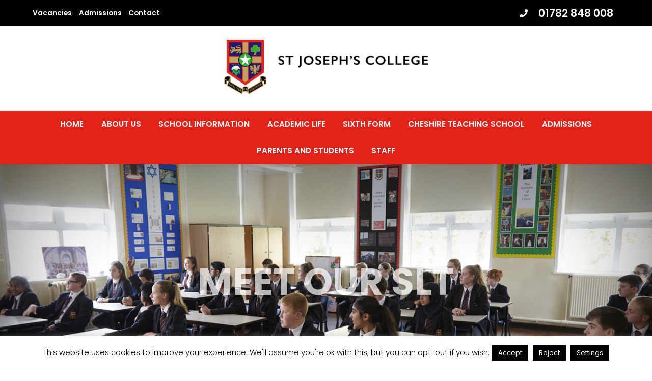

--- FILE ---
content_type: text/html; charset=UTF-8
request_url: https://www.stjosephstrentvale.com/contact/slt/
body_size: 26216
content:
<!DOCTYPE html>
<html lang="en-GB">
<head>
        <meta charset="UTF-8">
        <meta name="viewport" content="width=device-width, initial-scale=1, minimum-scale=1">
        <style id="tb_inline_styles" data-no-optimize="1">.tb_animation_on{overflow-x:hidden}.themify_builder .wow{visibility:hidden;animation-fill-mode:both}[data-tf-animation]{will-change:transform,opacity,visibility}.themify_builder .tf_lax_done{transition-duration:.8s;transition-timing-function:cubic-bezier(.165,.84,.44,1)}[data-sticky-active].tb_sticky_scroll_active{z-index:1}[data-sticky-active].tb_sticky_scroll_active .hide-on-stick{display:none}@media(min-width:1025px){.hide-desktop{width:0!important;height:0!important;padding:0!important;visibility:hidden!important;margin:0!important;display:table-column!important;background:0!important}}@media(min-width:769px) and (max-width:1024px){.hide-tablet_landscape{width:0!important;height:0!important;padding:0!important;visibility:hidden!important;margin:0!important;display:table-column!important;background:0!important}}@media(min-width:681px) and (max-width:768px){.hide-tablet{width:0!important;height:0!important;padding:0!important;visibility:hidden!important;margin:0!important;display:table-column!important;background:0!important}}@media(max-width:680px){.hide-mobile{width:0!important;height:0!important;padding:0!important;visibility:hidden!important;margin:0!important;display:table-column!important;background:0!important}}@media(max-width:680px){
		    .themify_map.tf_map_loaded{width:100%!important}
		    .ui.builder_button,.ui.nav li a{padding:.525em 1.15em}
		    .fullheight>.row_inner:not(.tb_col_count_1){min-height:0}
	    }</style><noscript><style>.themify_builder .wow,.wow .tf_lazy{visibility:visible!important}</style></noscript>        <style id="tf_lazy_common" data-no-optimize="1">
                        img{
                max-width:100%;
                height:auto
            }
                                    .tf_fa,em tf-lottie,i tf-lottie{display:inline-block;vertical-align:middle}em tf-lottie,i tf-lottie{width:1.4em;height:1.4em}.tf_fa{width:1em;height:1em;stroke-width:0;stroke:currentColor;overflow:visible;fill:currentColor;pointer-events:none;text-rendering:optimizeSpeed;buffered-rendering:static}#tf_svg symbol{overflow:visible}.tf_lazy{position:relative;visibility:visible;display:block;opacity:.3}.wow .tf_lazy{visibility:hidden;opacity:1;position:static;display:inline}div.tf_audio_lazy audio{visibility:hidden;height:0;display:inline}.mejs-container{visibility:visible}.tf_iframe_lazy{transition:opacity .3s ease-in-out;min-height:10px}.tf_carousel .tf_swiper-wrapper{display:flex}.tf_carousel .tf_swiper-slide{flex-shrink:0;opacity:0;width:100%;height:100%}.tf_carousel .tf_lazy{contain:none}.tf_swiper-wrapper>br,.tf_lazy.tf_swiper-wrapper .tf_lazy:after,.tf_lazy.tf_swiper-wrapper .tf_lazy:before{display:none}.tf_lazy:after,.tf_lazy:before{content:'';display:inline-block;position:absolute;width:10px!important;height:10px!important;margin:0 3px;top:50%!important;right:50%!important;left:auto!important;border-radius:100%;background-color:currentColor;visibility:visible;animation:tf-hrz-loader infinite .75s cubic-bezier(.2,.68,.18,1.08)}.tf_lazy:after{width:6px!important;height:6px!important;right:auto!important;left:50%!important;margin-top:3px;animation-delay:-.4s}@keyframes tf-hrz-loader{0%{transform:scale(1);opacity:1}50%{transform:scale(.1);opacity:.6}100%{transform:scale(1);opacity:1}}.tf_lazy_lightbox{position:fixed;background:rgba(11,11,11,.8);color:#ccc;top:0;left:0;display:flex;align-items:center;justify-content:center;z-index:999}.tf_lazy_lightbox .tf_lazy:after,.tf_lazy_lightbox .tf_lazy:before{background:#fff}.tf_vd_lazy,tf-lottie{display:flex;flex-wrap:wrap}tf-lottie{aspect-ratio:1.777}.tf_w.tf_vd_lazy video{width:100%;height:auto;position:static;object-fit:cover}
        </style>
        <link type="image/jpg" href="https://www.stjosephstrentvale.com/wp-content/uploads/2020/09/Favicon.jpg" rel="apple-touch-icon" /><link type="image/jpg" href="https://www.stjosephstrentvale.com/wp-content/uploads/2020/09/Favicon.jpg" rel="icon" /><title>Our SLT &#8211; St Joseph&#039;s College</title>
<meta name='robots' content='max-image-preview:large' />
<link rel="alternate" type="application/rss+xml" title="St Joseph&#039;s College &raquo; Feed" href="https://www.stjosephstrentvale.com/feed/" />
<link rel="alternate" type="text/calendar" title="St Joseph&#039;s College &raquo; iCal Feed" href="https://www.stjosephstrentvale.com/events/?ical=1" />
<style id='classic-theme-styles-inline-css'>
/*! This file is auto-generated */
.wp-block-button__link{color:#fff;background-color:#32373c;border-radius:9999px;box-shadow:none;text-decoration:none;padding:calc(.667em + 2px) calc(1.333em + 2px);font-size:1.125em}.wp-block-file__button{background:#32373c;color:#fff;text-decoration:none}
</style>
<style id='global-styles-inline-css'>
body{--wp--preset--color--black: #000000;--wp--preset--color--cyan-bluish-gray: #abb8c3;--wp--preset--color--white: #ffffff;--wp--preset--color--pale-pink: #f78da7;--wp--preset--color--vivid-red: #cf2e2e;--wp--preset--color--luminous-vivid-orange: #ff6900;--wp--preset--color--luminous-vivid-amber: #fcb900;--wp--preset--color--light-green-cyan: #7bdcb5;--wp--preset--color--vivid-green-cyan: #00d084;--wp--preset--color--pale-cyan-blue: #8ed1fc;--wp--preset--color--vivid-cyan-blue: #0693e3;--wp--preset--color--vivid-purple: #9b51e0;--wp--preset--gradient--vivid-cyan-blue-to-vivid-purple: linear-gradient(135deg,rgba(6,147,227,1) 0%,rgb(155,81,224) 100%);--wp--preset--gradient--light-green-cyan-to-vivid-green-cyan: linear-gradient(135deg,rgb(122,220,180) 0%,rgb(0,208,130) 100%);--wp--preset--gradient--luminous-vivid-amber-to-luminous-vivid-orange: linear-gradient(135deg,rgba(252,185,0,1) 0%,rgba(255,105,0,1) 100%);--wp--preset--gradient--luminous-vivid-orange-to-vivid-red: linear-gradient(135deg,rgba(255,105,0,1) 0%,rgb(207,46,46) 100%);--wp--preset--gradient--very-light-gray-to-cyan-bluish-gray: linear-gradient(135deg,rgb(238,238,238) 0%,rgb(169,184,195) 100%);--wp--preset--gradient--cool-to-warm-spectrum: linear-gradient(135deg,rgb(74,234,220) 0%,rgb(151,120,209) 20%,rgb(207,42,186) 40%,rgb(238,44,130) 60%,rgb(251,105,98) 80%,rgb(254,248,76) 100%);--wp--preset--gradient--blush-light-purple: linear-gradient(135deg,rgb(255,206,236) 0%,rgb(152,150,240) 100%);--wp--preset--gradient--blush-bordeaux: linear-gradient(135deg,rgb(254,205,165) 0%,rgb(254,45,45) 50%,rgb(107,0,62) 100%);--wp--preset--gradient--luminous-dusk: linear-gradient(135deg,rgb(255,203,112) 0%,rgb(199,81,192) 50%,rgb(65,88,208) 100%);--wp--preset--gradient--pale-ocean: linear-gradient(135deg,rgb(255,245,203) 0%,rgb(182,227,212) 50%,rgb(51,167,181) 100%);--wp--preset--gradient--electric-grass: linear-gradient(135deg,rgb(202,248,128) 0%,rgb(113,206,126) 100%);--wp--preset--gradient--midnight: linear-gradient(135deg,rgb(2,3,129) 0%,rgb(40,116,252) 100%);--wp--preset--font-size--small: 13px;--wp--preset--font-size--medium: 20px;--wp--preset--font-size--large: 36px;--wp--preset--font-size--x-large: 42px;--wp--preset--spacing--20: 0.44rem;--wp--preset--spacing--30: 0.67rem;--wp--preset--spacing--40: 1rem;--wp--preset--spacing--50: 1.5rem;--wp--preset--spacing--60: 2.25rem;--wp--preset--spacing--70: 3.38rem;--wp--preset--spacing--80: 5.06rem;--wp--preset--shadow--natural: 6px 6px 9px rgba(0, 0, 0, 0.2);--wp--preset--shadow--deep: 12px 12px 50px rgba(0, 0, 0, 0.4);--wp--preset--shadow--sharp: 6px 6px 0px rgba(0, 0, 0, 0.2);--wp--preset--shadow--outlined: 6px 6px 0px -3px rgba(255, 255, 255, 1), 6px 6px rgba(0, 0, 0, 1);--wp--preset--shadow--crisp: 6px 6px 0px rgba(0, 0, 0, 1);}:where(.is-layout-flex){gap: 0.5em;}:where(.is-layout-grid){gap: 0.5em;}body .is-layout-flow > .alignleft{float: left;margin-inline-start: 0;margin-inline-end: 2em;}body .is-layout-flow > .alignright{float: right;margin-inline-start: 2em;margin-inline-end: 0;}body .is-layout-flow > .aligncenter{margin-left: auto !important;margin-right: auto !important;}body .is-layout-constrained > .alignleft{float: left;margin-inline-start: 0;margin-inline-end: 2em;}body .is-layout-constrained > .alignright{float: right;margin-inline-start: 2em;margin-inline-end: 0;}body .is-layout-constrained > .aligncenter{margin-left: auto !important;margin-right: auto !important;}body .is-layout-constrained > :where(:not(.alignleft):not(.alignright):not(.alignfull)){max-width: var(--wp--style--global--content-size);margin-left: auto !important;margin-right: auto !important;}body .is-layout-constrained > .alignwide{max-width: var(--wp--style--global--wide-size);}body .is-layout-flex{display: flex;}body .is-layout-flex{flex-wrap: wrap;align-items: center;}body .is-layout-flex > *{margin: 0;}body .is-layout-grid{display: grid;}body .is-layout-grid > *{margin: 0;}:where(.wp-block-columns.is-layout-flex){gap: 2em;}:where(.wp-block-columns.is-layout-grid){gap: 2em;}:where(.wp-block-post-template.is-layout-flex){gap: 1.25em;}:where(.wp-block-post-template.is-layout-grid){gap: 1.25em;}.has-black-color{color: var(--wp--preset--color--black) !important;}.has-cyan-bluish-gray-color{color: var(--wp--preset--color--cyan-bluish-gray) !important;}.has-white-color{color: var(--wp--preset--color--white) !important;}.has-pale-pink-color{color: var(--wp--preset--color--pale-pink) !important;}.has-vivid-red-color{color: var(--wp--preset--color--vivid-red) !important;}.has-luminous-vivid-orange-color{color: var(--wp--preset--color--luminous-vivid-orange) !important;}.has-luminous-vivid-amber-color{color: var(--wp--preset--color--luminous-vivid-amber) !important;}.has-light-green-cyan-color{color: var(--wp--preset--color--light-green-cyan) !important;}.has-vivid-green-cyan-color{color: var(--wp--preset--color--vivid-green-cyan) !important;}.has-pale-cyan-blue-color{color: var(--wp--preset--color--pale-cyan-blue) !important;}.has-vivid-cyan-blue-color{color: var(--wp--preset--color--vivid-cyan-blue) !important;}.has-vivid-purple-color{color: var(--wp--preset--color--vivid-purple) !important;}.has-black-background-color{background-color: var(--wp--preset--color--black) !important;}.has-cyan-bluish-gray-background-color{background-color: var(--wp--preset--color--cyan-bluish-gray) !important;}.has-white-background-color{background-color: var(--wp--preset--color--white) !important;}.has-pale-pink-background-color{background-color: var(--wp--preset--color--pale-pink) !important;}.has-vivid-red-background-color{background-color: var(--wp--preset--color--vivid-red) !important;}.has-luminous-vivid-orange-background-color{background-color: var(--wp--preset--color--luminous-vivid-orange) !important;}.has-luminous-vivid-amber-background-color{background-color: var(--wp--preset--color--luminous-vivid-amber) !important;}.has-light-green-cyan-background-color{background-color: var(--wp--preset--color--light-green-cyan) !important;}.has-vivid-green-cyan-background-color{background-color: var(--wp--preset--color--vivid-green-cyan) !important;}.has-pale-cyan-blue-background-color{background-color: var(--wp--preset--color--pale-cyan-blue) !important;}.has-vivid-cyan-blue-background-color{background-color: var(--wp--preset--color--vivid-cyan-blue) !important;}.has-vivid-purple-background-color{background-color: var(--wp--preset--color--vivid-purple) !important;}.has-black-border-color{border-color: var(--wp--preset--color--black) !important;}.has-cyan-bluish-gray-border-color{border-color: var(--wp--preset--color--cyan-bluish-gray) !important;}.has-white-border-color{border-color: var(--wp--preset--color--white) !important;}.has-pale-pink-border-color{border-color: var(--wp--preset--color--pale-pink) !important;}.has-vivid-red-border-color{border-color: var(--wp--preset--color--vivid-red) !important;}.has-luminous-vivid-orange-border-color{border-color: var(--wp--preset--color--luminous-vivid-orange) !important;}.has-luminous-vivid-amber-border-color{border-color: var(--wp--preset--color--luminous-vivid-amber) !important;}.has-light-green-cyan-border-color{border-color: var(--wp--preset--color--light-green-cyan) !important;}.has-vivid-green-cyan-border-color{border-color: var(--wp--preset--color--vivid-green-cyan) !important;}.has-pale-cyan-blue-border-color{border-color: var(--wp--preset--color--pale-cyan-blue) !important;}.has-vivid-cyan-blue-border-color{border-color: var(--wp--preset--color--vivid-cyan-blue) !important;}.has-vivid-purple-border-color{border-color: var(--wp--preset--color--vivid-purple) !important;}.has-vivid-cyan-blue-to-vivid-purple-gradient-background{background: var(--wp--preset--gradient--vivid-cyan-blue-to-vivid-purple) !important;}.has-light-green-cyan-to-vivid-green-cyan-gradient-background{background: var(--wp--preset--gradient--light-green-cyan-to-vivid-green-cyan) !important;}.has-luminous-vivid-amber-to-luminous-vivid-orange-gradient-background{background: var(--wp--preset--gradient--luminous-vivid-amber-to-luminous-vivid-orange) !important;}.has-luminous-vivid-orange-to-vivid-red-gradient-background{background: var(--wp--preset--gradient--luminous-vivid-orange-to-vivid-red) !important;}.has-very-light-gray-to-cyan-bluish-gray-gradient-background{background: var(--wp--preset--gradient--very-light-gray-to-cyan-bluish-gray) !important;}.has-cool-to-warm-spectrum-gradient-background{background: var(--wp--preset--gradient--cool-to-warm-spectrum) !important;}.has-blush-light-purple-gradient-background{background: var(--wp--preset--gradient--blush-light-purple) !important;}.has-blush-bordeaux-gradient-background{background: var(--wp--preset--gradient--blush-bordeaux) !important;}.has-luminous-dusk-gradient-background{background: var(--wp--preset--gradient--luminous-dusk) !important;}.has-pale-ocean-gradient-background{background: var(--wp--preset--gradient--pale-ocean) !important;}.has-electric-grass-gradient-background{background: var(--wp--preset--gradient--electric-grass) !important;}.has-midnight-gradient-background{background: var(--wp--preset--gradient--midnight) !important;}.has-small-font-size{font-size: var(--wp--preset--font-size--small) !important;}.has-medium-font-size{font-size: var(--wp--preset--font-size--medium) !important;}.has-large-font-size{font-size: var(--wp--preset--font-size--large) !important;}.has-x-large-font-size{font-size: var(--wp--preset--font-size--x-large) !important;}
.wp-block-navigation a:where(:not(.wp-element-button)){color: inherit;}
:where(.wp-block-post-template.is-layout-flex){gap: 1.25em;}:where(.wp-block-post-template.is-layout-grid){gap: 1.25em;}
:where(.wp-block-columns.is-layout-flex){gap: 2em;}:where(.wp-block-columns.is-layout-grid){gap: 2em;}
.wp-block-pullquote{font-size: 1.5em;line-height: 1.6;}
</style>
<link rel="preload" href="https://www.stjosephstrentvale.com/wp-content/plugins/contact-form-7/includes/css/styles.css?ver=5.8" as="style"><link rel='stylesheet' id='contact-form-7-css' href='https://www.stjosephstrentvale.com/wp-content/plugins/contact-form-7/includes/css/styles.css?ver=5.8' media='all' />
<link rel="preload" href="https://www.stjosephstrentvale.com/wp-content/plugins/cookie-law-info/legacy/public/css/cookie-law-info-public.css?ver=3.1.2" as="style"><link rel='stylesheet' id='cookie-law-info-css' href='https://www.stjosephstrentvale.com/wp-content/plugins/cookie-law-info/legacy/public/css/cookie-law-info-public.css?ver=3.1.2' media='all' />
<link rel="preload" href="https://www.stjosephstrentvale.com/wp-content/plugins/cookie-law-info/legacy/public/css/cookie-law-info-gdpr.css?ver=3.1.2" as="style"><link rel='stylesheet' id='cookie-law-info-gdpr-css' href='https://www.stjosephstrentvale.com/wp-content/plugins/cookie-law-info/legacy/public/css/cookie-law-info-gdpr.css?ver=3.1.2' media='all' />
<link rel="preload" href="https://www.stjosephstrentvale.com/wp-content/plugins/page-list/css/page-list.css?ver=5.6" as="style"><link rel='stylesheet' id='page-list-style-css' href='https://www.stjosephstrentvale.com/wp-content/plugins/page-list/css/page-list.css?ver=5.6' media='all' />
<link rel="preload" href="https://www.stjosephstrentvale.com/wp-content/plugins/add-search-to-menu/public/css/ivory-search.min.css?ver=5.5.2" as="style"><link rel='stylesheet' id='ivory-search-styles-css' href='https://www.stjosephstrentvale.com/wp-content/plugins/add-search-to-menu/public/css/ivory-search.min.css?ver=5.5.2' media='all' />
<link rel="preload" href="https://www.stjosephstrentvale.com/wp-content/plugins/tablepress/css/build/default.css?ver=3.1.1" as="style"><link rel='stylesheet' id='tablepress-default-css' href='https://www.stjosephstrentvale.com/wp-content/plugins/tablepress/css/build/default.css?ver=3.1.1' media='all' />
<link rel="preload" href="https://www.stjosephstrentvale.com/wp-content/plugins/themify-shortcodes/assets/styles.css?ver=49516e47ee3f430d7ef2a89be44a0c80" as="style"><link rel='stylesheet' id='themify-shortcodes-css' href='https://www.stjosephstrentvale.com/wp-content/plugins/themify-shortcodes/assets/styles.css?ver=49516e47ee3f430d7ef2a89be44a0c80' media='all' />
<script src='https://www.stjosephstrentvale.com/wp-includes/js/jquery/jquery.min.js?ver=3.7.0' id='jquery-core-js'></script>
<script id='cookie-law-info-js-extra'>
var Cli_Data = {"nn_cookie_ids":[],"cookielist":[],"non_necessary_cookies":[],"ccpaEnabled":"","ccpaRegionBased":"","ccpaBarEnabled":"","strictlyEnabled":["necessary","obligatoire"],"ccpaType":"gdpr","js_blocking":"","custom_integration":"","triggerDomRefresh":"","secure_cookies":""};
var cli_cookiebar_settings = {"animate_speed_hide":"500","animate_speed_show":"500","background":"#fff","border":"#444","border_on":"","button_1_button_colour":"#000","button_1_button_hover":"#000000","button_1_link_colour":"#fff","button_1_as_button":"1","button_1_new_win":"","button_2_button_colour":"#333","button_2_button_hover":"#292929","button_2_link_colour":"#444","button_2_as_button":"","button_2_hidebar":"","button_3_button_colour":"#000","button_3_button_hover":"#000000","button_3_link_colour":"#fff","button_3_as_button":"1","button_3_new_win":"","button_4_button_colour":"#000","button_4_button_hover":"#000000","button_4_link_colour":"#fff","button_4_as_button":"1","button_7_button_colour":"#61a229","button_7_button_hover":"#4e8221","button_7_link_colour":"#fff","button_7_as_button":"1","button_7_new_win":"","font_family":"inherit","header_fix":"","notify_animate_hide":"1","notify_animate_show":"","notify_div_id":"#cookie-law-info-bar","notify_position_horizontal":"right","notify_position_vertical":"bottom","scroll_close":"","scroll_close_reload":"","accept_close_reload":"","reject_close_reload":"","showagain_tab":"1","showagain_background":"#fff","showagain_border":"#000","showagain_div_id":"#cookie-law-info-again","showagain_x_position":"100px","text":"#000","show_once_yn":"","show_once":"10000","logging_on":"","as_popup":"","popup_overlay":"1","bar_heading_text":"","cookie_bar_as":"banner","popup_showagain_position":"bottom-right","widget_position":"left"};
var log_object = {"ajax_url":"https:\/\/www.stjosephstrentvale.com\/wp-admin\/admin-ajax.php"};
</script>
<script src='https://www.stjosephstrentvale.com/wp-content/plugins/cookie-law-info/legacy/public/js/cookie-law-info-public.js?ver=3.1.2' id='cookie-law-info-js'></script>
<link rel="https://api.w.org/" href="https://www.stjosephstrentvale.com/wp-json/" /><link rel="alternate" type="application/json" href="https://www.stjosephstrentvale.com/wp-json/wp/v2/pages/11835" /><link rel="EditURI" type="application/rsd+xml" title="RSD" href="https://www.stjosephstrentvale.com/xmlrpc.php?rsd" />

<link rel="canonical" href="https://www.stjosephstrentvale.com/contact/slt/" />
<link rel='shortlink' href='https://www.stjosephstrentvale.com/?p=11835' />
<link rel="alternate" type="application/json+oembed" href="https://www.stjosephstrentvale.com/wp-json/oembed/1.0/embed?url=https%3A%2F%2Fwww.stjosephstrentvale.com%2Fcontact%2Fslt%2F" />
<link rel="alternate" type="text/xml+oembed" href="https://www.stjosephstrentvale.com/wp-json/oembed/1.0/embed?url=https%3A%2F%2Fwww.stjosephstrentvale.com%2Fcontact%2Fslt%2F&#038;format=xml" />
		<script type="text/javascript">
				(function(c,l,a,r,i,t,y){
					c[a]=c[a]||function(){(c[a].q=c[a].q||[]).push(arguments)};t=l.createElement(r);t.async=1;
					t.src="https://www.clarity.ms/tag/"+i+"?ref=wordpress";y=l.getElementsByTagName(r)[0];y.parentNode.insertBefore(t,y);
				})(window, document, "clarity", "script", "tgq3e6bokz");
		</script>
		<meta name="tec-api-version" content="v1"><meta name="tec-api-origin" content="https://www.stjosephstrentvale.com"><link rel="alternate" href="https://www.stjosephstrentvale.com/wp-json/tribe/events/v1/" />
	<style>
	@keyframes themifyAnimatedBG{
		0%{background-color:#33baab}100%{background-color:#e33b9e}50%{background-color:#4961d7}33.3%{background-color:#2ea85c}25%{background-color:#2bb8ed}20%{background-color:#dd5135}
	}
	.module_row.animated-bg{
		animation:themifyAnimatedBG 30000ms infinite alternate
	}
	</style>
	<meta name="format-detection" content="telephone=no">

<link href="https://fonts.googleapis.com/css?family=Poppins:300,400,500,600,700" rel="stylesheet"><link rel="prefetch" href="https://www.stjosephstrentvale.com/wp-content/themes/themify-ultra/js/themify.script.min.js?ver=7.3.1" as="script" fetchpriority="low"><link rel="prefetch" href="https://www.stjosephstrentvale.com/wp-content/themes/themify-ultra/themify/js/modules/themify.sidemenu.min.js?ver=7.2.8" as="script" fetchpriority="low"><link rel="preload" href="https://www.stjosephstrentvale.com/wp-content/themes/themify-ultra/themify/themify-builder/js/themify.builder.script.min.js?ver=7.2.8" as="script" fetchpriority="low"><link rel="preload" href="https://www.stjosephstrentvale.com/wp-content/uploads/2017/06/top-logo.png" as="image"><link rel="prefetch" href="https://www.stjosephstrentvale.com/wp-content/themes/themify-ultra/themify/themify-builder/js/modules/menu.min.js?ver=7.2.8" as="script" fetchpriority="low"><style id="tf_gf_fonts_style">@font-face{font-family:'Poppins';font-style:italic;font-weight:300;font-display:swap;src:url(https://fonts.gstatic.com/s/poppins/v24/pxiDyp8kv8JHgFVrJJLm21lVFteOcEg.woff2) format('woff2');unicode-range:U+0900-097F,U+1CD0-1CF9,U+200C-200D,U+20A8,U+20B9,U+20F0,U+25CC,U+A830-A839,U+A8E0-A8FF,U+11B00-11B09;}@font-face{font-family:'Poppins';font-style:italic;font-weight:300;font-display:swap;src:url(https://fonts.gstatic.com/s/poppins/v24/pxiDyp8kv8JHgFVrJJLm21lVGdeOcEg.woff2) format('woff2');unicode-range:U+0100-02BA,U+02BD-02C5,U+02C7-02CC,U+02CE-02D7,U+02DD-02FF,U+0304,U+0308,U+0329,U+1D00-1DBF,U+1E00-1E9F,U+1EF2-1EFF,U+2020,U+20A0-20AB,U+20AD-20C0,U+2113,U+2C60-2C7F,U+A720-A7FF;}@font-face{font-family:'Poppins';font-style:italic;font-weight:300;font-display:swap;src:url(https://fonts.gstatic.com/s/poppins/v24/pxiDyp8kv8JHgFVrJJLm21lVF9eO.woff2) format('woff2');unicode-range:U+0000-00FF,U+0131,U+0152-0153,U+02BB-02BC,U+02C6,U+02DA,U+02DC,U+0304,U+0308,U+0329,U+2000-206F,U+20AC,U+2122,U+2191,U+2193,U+2212,U+2215,U+FEFF,U+FFFD;}@font-face{font-family:'Poppins';font-style:italic;font-display:swap;src:url(https://fonts.gstatic.com/s/poppins/v24/pxiGyp8kv8JHgFVrJJLucXtAKPY.woff2) format('woff2');unicode-range:U+0900-097F,U+1CD0-1CF9,U+200C-200D,U+20A8,U+20B9,U+20F0,U+25CC,U+A830-A839,U+A8E0-A8FF,U+11B00-11B09;}@font-face{font-family:'Poppins';font-style:italic;font-display:swap;src:url(https://fonts.gstatic.com/s/poppins/v24/pxiGyp8kv8JHgFVrJJLufntAKPY.woff2) format('woff2');unicode-range:U+0100-02BA,U+02BD-02C5,U+02C7-02CC,U+02CE-02D7,U+02DD-02FF,U+0304,U+0308,U+0329,U+1D00-1DBF,U+1E00-1E9F,U+1EF2-1EFF,U+2020,U+20A0-20AB,U+20AD-20C0,U+2113,U+2C60-2C7F,U+A720-A7FF;}@font-face{font-family:'Poppins';font-style:italic;font-display:swap;src:url(https://fonts.gstatic.com/s/poppins/v24/pxiGyp8kv8JHgFVrJJLucHtA.woff2) format('woff2');unicode-range:U+0000-00FF,U+0131,U+0152-0153,U+02BB-02BC,U+02C6,U+02DA,U+02DC,U+0304,U+0308,U+0329,U+2000-206F,U+20AC,U+2122,U+2191,U+2193,U+2212,U+2215,U+FEFF,U+FFFD;}@font-face{font-family:'Poppins';font-weight:300;font-display:swap;src:url(https://fonts.gstatic.com/s/poppins/v24/pxiByp8kv8JHgFVrLDz8Z11lFc-K.woff2) format('woff2');unicode-range:U+0900-097F,U+1CD0-1CF9,U+200C-200D,U+20A8,U+20B9,U+20F0,U+25CC,U+A830-A839,U+A8E0-A8FF,U+11B00-11B09;}@font-face{font-family:'Poppins';font-weight:300;font-display:swap;src:url(https://fonts.gstatic.com/s/poppins/v24/pxiByp8kv8JHgFVrLDz8Z1JlFc-K.woff2) format('woff2');unicode-range:U+0100-02BA,U+02BD-02C5,U+02C7-02CC,U+02CE-02D7,U+02DD-02FF,U+0304,U+0308,U+0329,U+1D00-1DBF,U+1E00-1E9F,U+1EF2-1EFF,U+2020,U+20A0-20AB,U+20AD-20C0,U+2113,U+2C60-2C7F,U+A720-A7FF;}@font-face{font-family:'Poppins';font-weight:300;font-display:swap;src:url(https://fonts.gstatic.com/s/poppins/v24/pxiByp8kv8JHgFVrLDz8Z1xlFQ.woff2) format('woff2');unicode-range:U+0000-00FF,U+0131,U+0152-0153,U+02BB-02BC,U+02C6,U+02DA,U+02DC,U+0304,U+0308,U+0329,U+2000-206F,U+20AC,U+2122,U+2191,U+2193,U+2212,U+2215,U+FEFF,U+FFFD;}@font-face{font-family:'Poppins';font-display:swap;src:url(https://fonts.gstatic.com/s/poppins/v24/pxiEyp8kv8JHgFVrJJbecmNE.woff2) format('woff2');unicode-range:U+0900-097F,U+1CD0-1CF9,U+200C-200D,U+20A8,U+20B9,U+20F0,U+25CC,U+A830-A839,U+A8E0-A8FF,U+11B00-11B09;}@font-face{font-family:'Poppins';font-display:swap;src:url(https://fonts.gstatic.com/s/poppins/v24/pxiEyp8kv8JHgFVrJJnecmNE.woff2) format('woff2');unicode-range:U+0100-02BA,U+02BD-02C5,U+02C7-02CC,U+02CE-02D7,U+02DD-02FF,U+0304,U+0308,U+0329,U+1D00-1DBF,U+1E00-1E9F,U+1EF2-1EFF,U+2020,U+20A0-20AB,U+20AD-20C0,U+2113,U+2C60-2C7F,U+A720-A7FF;}@font-face{font-family:'Poppins';font-display:swap;src:url(https://fonts.gstatic.com/s/poppins/v24/pxiEyp8kv8JHgFVrJJfecg.woff2) format('woff2');unicode-range:U+0000-00FF,U+0131,U+0152-0153,U+02BB-02BC,U+02C6,U+02DA,U+02DC,U+0304,U+0308,U+0329,U+2000-206F,U+20AC,U+2122,U+2191,U+2193,U+2212,U+2215,U+FEFF,U+FFFD;}@font-face{font-family:'Public Sans';font-style:italic;font-display:swap;src:url(https://fonts.gstatic.com/s/publicsans/v21/ijwTs572Xtc6ZYQws9YVwnNDTJPax9k0.woff2) format('woff2');unicode-range:U+0102-0103,U+0110-0111,U+0128-0129,U+0168-0169,U+01A0-01A1,U+01AF-01B0,U+0300-0301,U+0303-0304,U+0308-0309,U+0323,U+0329,U+1EA0-1EF9,U+20AB;}@font-face{font-family:'Public Sans';font-style:italic;font-display:swap;src:url(https://fonts.gstatic.com/s/publicsans/v21/ijwTs572Xtc6ZYQws9YVwnNDTJLax9k0.woff2) format('woff2');unicode-range:U+0100-02BA,U+02BD-02C5,U+02C7-02CC,U+02CE-02D7,U+02DD-02FF,U+0304,U+0308,U+0329,U+1D00-1DBF,U+1E00-1E9F,U+1EF2-1EFF,U+2020,U+20A0-20AB,U+20AD-20C0,U+2113,U+2C60-2C7F,U+A720-A7FF;}@font-face{font-family:'Public Sans';font-style:italic;font-display:swap;src:url(https://fonts.gstatic.com/s/publicsans/v21/ijwTs572Xtc6ZYQws9YVwnNDTJzaxw.woff2) format('woff2');unicode-range:U+0000-00FF,U+0131,U+0152-0153,U+02BB-02BC,U+02C6,U+02DA,U+02DC,U+0304,U+0308,U+0329,U+2000-206F,U+20AC,U+2122,U+2191,U+2193,U+2212,U+2215,U+FEFF,U+FFFD;}@font-face{font-family:'Public Sans';font-style:italic;font-weight:600;font-display:swap;src:url(https://fonts.gstatic.com/s/publicsans/v21/ijwTs572Xtc6ZYQws9YVwnNDTJPax9k0.woff2) format('woff2');unicode-range:U+0102-0103,U+0110-0111,U+0128-0129,U+0168-0169,U+01A0-01A1,U+01AF-01B0,U+0300-0301,U+0303-0304,U+0308-0309,U+0323,U+0329,U+1EA0-1EF9,U+20AB;}@font-face{font-family:'Public Sans';font-style:italic;font-weight:600;font-display:swap;src:url(https://fonts.gstatic.com/s/publicsans/v21/ijwTs572Xtc6ZYQws9YVwnNDTJLax9k0.woff2) format('woff2');unicode-range:U+0100-02BA,U+02BD-02C5,U+02C7-02CC,U+02CE-02D7,U+02DD-02FF,U+0304,U+0308,U+0329,U+1D00-1DBF,U+1E00-1E9F,U+1EF2-1EFF,U+2020,U+20A0-20AB,U+20AD-20C0,U+2113,U+2C60-2C7F,U+A720-A7FF;}@font-face{font-family:'Public Sans';font-style:italic;font-weight:600;font-display:swap;src:url(https://fonts.gstatic.com/s/publicsans/v21/ijwTs572Xtc6ZYQws9YVwnNDTJzaxw.woff2) format('woff2');unicode-range:U+0000-00FF,U+0131,U+0152-0153,U+02BB-02BC,U+02C6,U+02DA,U+02DC,U+0304,U+0308,U+0329,U+2000-206F,U+20AC,U+2122,U+2191,U+2193,U+2212,U+2215,U+FEFF,U+FFFD;}@font-face{font-family:'Public Sans';font-style:italic;font-weight:700;font-display:swap;src:url(https://fonts.gstatic.com/s/publicsans/v21/ijwTs572Xtc6ZYQws9YVwnNDTJPax9k0.woff2) format('woff2');unicode-range:U+0102-0103,U+0110-0111,U+0128-0129,U+0168-0169,U+01A0-01A1,U+01AF-01B0,U+0300-0301,U+0303-0304,U+0308-0309,U+0323,U+0329,U+1EA0-1EF9,U+20AB;}@font-face{font-family:'Public Sans';font-style:italic;font-weight:700;font-display:swap;src:url(https://fonts.gstatic.com/s/publicsans/v21/ijwTs572Xtc6ZYQws9YVwnNDTJLax9k0.woff2) format('woff2');unicode-range:U+0100-02BA,U+02BD-02C5,U+02C7-02CC,U+02CE-02D7,U+02DD-02FF,U+0304,U+0308,U+0329,U+1D00-1DBF,U+1E00-1E9F,U+1EF2-1EFF,U+2020,U+20A0-20AB,U+20AD-20C0,U+2113,U+2C60-2C7F,U+A720-A7FF;}@font-face{font-family:'Public Sans';font-style:italic;font-weight:700;font-display:swap;src:url(https://fonts.gstatic.com/s/publicsans/v21/ijwTs572Xtc6ZYQws9YVwnNDTJzaxw.woff2) format('woff2');unicode-range:U+0000-00FF,U+0131,U+0152-0153,U+02BB-02BC,U+02C6,U+02DA,U+02DC,U+0304,U+0308,U+0329,U+2000-206F,U+20AC,U+2122,U+2191,U+2193,U+2212,U+2215,U+FEFF,U+FFFD;}@font-face{font-family:'Public Sans';font-display:swap;src:url(https://fonts.gstatic.com/s/publicsans/v21/ijwRs572Xtc6ZYQws9YVwnNJfJ7Cww.woff2) format('woff2');unicode-range:U+0102-0103,U+0110-0111,U+0128-0129,U+0168-0169,U+01A0-01A1,U+01AF-01B0,U+0300-0301,U+0303-0304,U+0308-0309,U+0323,U+0329,U+1EA0-1EF9,U+20AB;}@font-face{font-family:'Public Sans';font-display:swap;src:url(https://fonts.gstatic.com/s/publicsans/v21/ijwRs572Xtc6ZYQws9YVwnNIfJ7Cww.woff2) format('woff2');unicode-range:U+0100-02BA,U+02BD-02C5,U+02C7-02CC,U+02CE-02D7,U+02DD-02FF,U+0304,U+0308,U+0329,U+1D00-1DBF,U+1E00-1E9F,U+1EF2-1EFF,U+2020,U+20A0-20AB,U+20AD-20C0,U+2113,U+2C60-2C7F,U+A720-A7FF;}@font-face{font-family:'Public Sans';font-display:swap;src:url(https://fonts.gstatic.com/s/publicsans/v21/ijwRs572Xtc6ZYQws9YVwnNGfJ4.woff2) format('woff2');unicode-range:U+0000-00FF,U+0131,U+0152-0153,U+02BB-02BC,U+02C6,U+02DA,U+02DC,U+0304,U+0308,U+0329,U+2000-206F,U+20AC,U+2122,U+2191,U+2193,U+2212,U+2215,U+FEFF,U+FFFD;}@font-face{font-family:'Public Sans';font-weight:600;font-display:swap;src:url(https://fonts.gstatic.com/s/publicsans/v21/ijwRs572Xtc6ZYQws9YVwnNJfJ7Cww.woff2) format('woff2');unicode-range:U+0102-0103,U+0110-0111,U+0128-0129,U+0168-0169,U+01A0-01A1,U+01AF-01B0,U+0300-0301,U+0303-0304,U+0308-0309,U+0323,U+0329,U+1EA0-1EF9,U+20AB;}@font-face{font-family:'Public Sans';font-weight:600;font-display:swap;src:url(https://fonts.gstatic.com/s/publicsans/v21/ijwRs572Xtc6ZYQws9YVwnNIfJ7Cww.woff2) format('woff2');unicode-range:U+0100-02BA,U+02BD-02C5,U+02C7-02CC,U+02CE-02D7,U+02DD-02FF,U+0304,U+0308,U+0329,U+1D00-1DBF,U+1E00-1E9F,U+1EF2-1EFF,U+2020,U+20A0-20AB,U+20AD-20C0,U+2113,U+2C60-2C7F,U+A720-A7FF;}@font-face{font-family:'Public Sans';font-weight:600;font-display:swap;src:url(https://fonts.gstatic.com/s/publicsans/v21/ijwRs572Xtc6ZYQws9YVwnNGfJ4.woff2) format('woff2');unicode-range:U+0000-00FF,U+0131,U+0152-0153,U+02BB-02BC,U+02C6,U+02DA,U+02DC,U+0304,U+0308,U+0329,U+2000-206F,U+20AC,U+2122,U+2191,U+2193,U+2212,U+2215,U+FEFF,U+FFFD;}@font-face{font-family:'Public Sans';font-weight:700;font-display:swap;src:url(https://fonts.gstatic.com/s/publicsans/v21/ijwRs572Xtc6ZYQws9YVwnNJfJ7Cww.woff2) format('woff2');unicode-range:U+0102-0103,U+0110-0111,U+0128-0129,U+0168-0169,U+01A0-01A1,U+01AF-01B0,U+0300-0301,U+0303-0304,U+0308-0309,U+0323,U+0329,U+1EA0-1EF9,U+20AB;}@font-face{font-family:'Public Sans';font-weight:700;font-display:swap;src:url(https://fonts.gstatic.com/s/publicsans/v21/ijwRs572Xtc6ZYQws9YVwnNIfJ7Cww.woff2) format('woff2');unicode-range:U+0100-02BA,U+02BD-02C5,U+02C7-02CC,U+02CE-02D7,U+02DD-02FF,U+0304,U+0308,U+0329,U+1D00-1DBF,U+1E00-1E9F,U+1EF2-1EFF,U+2020,U+20A0-20AB,U+20AD-20C0,U+2113,U+2C60-2C7F,U+A720-A7FF;}@font-face{font-family:'Public Sans';font-weight:700;font-display:swap;src:url(https://fonts.gstatic.com/s/publicsans/v21/ijwRs572Xtc6ZYQws9YVwnNGfJ4.woff2) format('woff2');unicode-range:U+0000-00FF,U+0131,U+0152-0153,U+02BB-02BC,U+02C6,U+02DA,U+02DC,U+0304,U+0308,U+0329,U+2000-206F,U+20AC,U+2122,U+2191,U+2193,U+2212,U+2215,U+FEFF,U+FFFD;}</style><link rel="preload" fetchpriority="high" href="https://www.stjosephstrentvale.com/wp-content/uploads/themify-concate/1507274667/themify-4086141287.min.css" as="style"><link fetchpriority="high" id="themify_concate-css" rel="stylesheet" href="https://www.stjosephstrentvale.com/wp-content/uploads/themify-concate/1507274667/themify-4086141287.min.css"><link rel="preconnect" href="https://fonts.gstatic.com" crossorigin>		<style id="wp-custom-css">
			/* LAYOUT */

.single .themify_builder_row .row_inner,
.archive .themify_builder_row .row_inner,
.error404 .themify_builder_row .row_inner {
max-width: 100%;
margin: 0 auto;
width: 1160px;
}
.single #body,
.archive #body,
.error404 #body {
background: #ebebeb;
}
.page-title {
display: none;
}
.paddingTopBottom, .py-50 {
padding-top: 50px;
padding-bottom: 50px;
}
.py-30 {
padding-top: 30px;
padding-bottom: 30px;
}
.paddingLeftRight, .px-medium {
padding-left: 5%;
padding-right:5%;
}
.text-center {
text-align: center;
}
.intro {
text-align: center;
margin-bottom: 30px;
}


/* GENERAL */

body {
font-size: 0.95em;
line-height: 1.5em;
}
p {
margin: 0 0 0.8em;
}
strong {
font-weight: 700;
}
.less p {
margin: 0 0 0em;
}
a {
color: black;
text-decoration: underline;
}
a:hover {
color: #e2231a;
}
a:active, a:focus {
outline: 0;
}
.more-link {
text-transform: uppercase;
font-weight: 800;
font-size: 0.9em;
}
.more-link::after {
content: "";
border-width: 2px 2px 0 0;
border-style: solid;
border-color: #e2231a;
-webkit-transform: rotate(45deg);
transform: rotate(45deg);
min-width: .3em;
min-height: .3em;
margin: -2px 0 0 0.5em;
display: inline-block;
vertical-align: middle;
}
ul, ol {
margin: 0 0 1em 1.2em;
}
li {
margin: 0 0 0.3em;
}
blockquote {
padding: .8em 2em 0;
margin: 0;
border-left: 0;
}
.normal-weight {
font-weight: 400;
}
.mid-weight {
font-weight: 600;
}
.bolder {
font-weight: 800;
}
.gold {
color: #bfa363;
}
.red {
color: #e2231a;
}


/* HEADINGS */

h1, h2, h3, h4, h5, h6 {
letter-spacing: 0;
line-height: 1.3em;
margin: 0 0 0.4em;
color: inherit;
}
h3 {
font-size: 1.3em;
}
h4{
padding-top: 6px;
}
h5 {
font-weight: 600;
}


/* FORM */

select, textarea, input[type="text"], input[type="password"], input[type="search"], input[type="email"], input[type="url"], input[type="tel"] {
max-width: 100%;
}
select, textarea, input[type="text"], input[type="password"], input[type="search"], input[type="email"], input[type="url"], input[type="number"], input[type="tel"], input[type="date"], input[type="datetime"], input[type="datetime-local"], input[type="month"], input[type="time"], input[type="week"] {
border: 1px solid #ddd;
margin: 0 0 0.5em 0;
}
textarea {
min-height: 1em;
}
input[type="reset"], input[type="submit"], button {
background-color: transparent;
color: #000;
border: 1px solid #e2231a;
font-family: Poppins;
}
input[type="reset"]:hover, input[type="submit"]:hover, button:hover {
background-color: #e2231a;
color: #fff;
}
input.btn  {
letter-spacing: 0;
padding: .4em 1em;
font-size: 115%;
}
input.btn::after {
content: "";
border-width: 2px 2px 0 0;
border-style: solid;
border-color: #e2231a;
-webkit-transform: rotate(45deg);
transform: rotate(45deg);
width: .3em;
height: .3em;
margin: -2px 0 0 0.5em;
display: inline-block;
vertical-align: middle;
}


/* BUTTONS */

a.shortcode.button {
position: relative;
line-height: 1;
}
.ui.builder_button {
font-weight: bold;
text-transform: uppercase;
border-radius: 2px;
padding: 0.7em 1em;
line-height: 1;
}
.module.module-buttons {
margin-top: 1em;
}
.module.module-buttons.outline a.ui {
border-color: #e2231a;
background: transparent;
color: black;
}
.module.module-buttons.outline a.ui.builder_button:hover,
.module.module-buttons.solid a.ui.builder_button.tb_default_color {
border-color: #e2231a;
background-color: #e2231a;
color: white;
}
.module.module-buttons.solid a.ui.builder_button.tb_default_color:hover {
border-color: #999999;
background-color: #999999;
color: white;
}
.red-button {
border: 1px solid #e2231a !important;
background-color: transparent !important;
padding: 0.7em 1em !important;
}
.red-button:hover {
background-color: #e2231a !important;
color: #fff !important;
}
.red-button::after,
.ui.builder_button span::after {
content: "";
border-width: 2px 2px 0 0;
border-style: solid;
border-color: #e2231a;
-webkit-transform: rotate(45deg);
transform: rotate(45deg);
width: .3em;
height: .3em;
margin: -2px 0 0 0.5em;
display: inline-block;
vertical-align: middle;
}
.red-button:hover:after,
.ui.builder_button:hover span::after{
border-color: white;
}
.module.module-buttons.solid a.ui.builder_button.tb_default_color span::after {
border-color: white;
}


/* NAV FULL WIDTH / HEADER */

#headerwrap {
background-color: #fff;
border-bottom: none;
min-height: auto;
color: #fff;
}
#header{
width:100%!important;
padding: 0em 0;
}
#headerwrap.fixed-header #header {
padding-top: 0px;
padding-bottom: 0px;
}
#mobile-menu {
background-color: #e2231a;
}
#main-nav a {
padding: 1em;
}
#main-nav li:not(.themify-widget-menu) > ul::before {
content: "";
background-color: white;
width: 20px;
height: 20px;
position: absolute;
top: -5px;
transform: rotate(45deg);
left: 18px;
}
#main-nav li.dropdown-columns-2:not(.has-mega-column) > .sub-menu {
width: 600px;
}
#main-nav li:not(.themify-widget-menu) > ul {
border: 0;
border-radius: 0 0 8px 8px;
padding: 0.6em;
}
#main-nav .current_page_item > a, 
#main-nav .current-menu-item > a, 
#main-nav > .current_page_item > a, 
#main-nav > .current-menu-item > a,
#main-nav > .current-menu-ancestor > a {
color: #000000;
}
#main-nav ul a {
position: relative;
line-height: 1.2em;
padding: .4em 1.4em 0.4em 0.8em;
}
#main-nav ul a::after {
content: "";
border-width: 2px 2px 0 0;
border-style: solid;
border-color: #e2231a;
-webkit-transform: rotate(45deg);
transform: rotate(45deg);
width: .3em;
height: .3em;
position: absolute;
right: 0.6em;
top: 0.8em;
margin: auto;
display: block;
}


/* TOP HEADER */

.stj-top-header {
background: black;
padding: 10px 0;
color: #fff;
font-size: 0.9em;
-webkit-transition: all .3s ease-in-out;
-moz-transition: all .3s ease-in-out;
transition: all .3s ease-in-out;
}
.stj-top-header .row_inner {
width: 100%;
max-width: 90%;
margin: 0 auto;
}
.stj-top-header p {
margin: 0;
}
.stj-top-header a {
color: #fff;
}
.stj-top-header a:hover {
color: #bfa363;
}
.stj-top-header ul {
margin: 0;
}
.stj-top-header li {
list-style: none;
display: inline-block;
margin: 0 1em 0 0;
font-weight: 600;
}
.stj-top-header .tb-column-inner {
display: flex;
align-items: center;
align-content: center;
justify-content: space-between;
}
.stj-top-header .module-icon a {
font-size: 1.5em;
text-decoration: none !important;
font-weight: 600;
}
.stj-top-header img {
width: 200px;
display: none !important;
}
body.fixed-header.page-loaded #headerwrap.fixed-header .stj-top-header img {
display: inherit !important;
}
.stj-header {
padding: 20px 0;
}
.stj-header img.alignnone {
margin-bottom: 0;
}
.stj-header .call-2-action {
font-size: 1.2em;
text-align: right;
}
.stj-header .call-2-action p {
margin: 0;
}
.stj-header .call-2-action a {
color: #e2231a;
}
.stj-header .call-2-action .fa {
color: #e2231a;
padding: 0.2em;
}
.stj-header .call-2-action .shortcode.themify-icon .themify-icon-label {
margin-right: 0;
}
body.fixed-header.page-loaded #headerwrap.fixed-header .stj-header {
display: none;
}


/* LOGO */

.header-bar {
max-width: 400px;
margin: 0 auto;
}
#site-logo {
margin: 1em auto;
}
.fixed-header .header-bar {
float: none;
max-width: 250px;
}
.header-block .fixed-header #site-logo {
margin: 0.5em auto;
}


/* SLIDER PRO */

.module-pro-slider .slider-pro {
max-width: 100% !important;
visibility: visible !important;
}
.module-pro-slider .sp-mask {
width: 100% !important;
}
.module-pro-slider .sp-slide {
width: 100% !important;
}
.module-pro-slider .sp-horizontal .sp-arrows {
display: none !important; /* remove if other slides are added */
}
.slider-text h1 {
color: #fff;
font-size: 4.2em;
font-weight: 800;
letter-spacing: 0;
line-height: 100%;
text-shadow: 0 5px 10px rgba(0,0,0,0.5);
}
.module-pro-slider .sp-slide-wrap {
max-width: 800px;
margin: 0 auto;
}



/* HOME, NAV BOXES */

.navigation-boxes {
padding: 15px 5%;
background: #fff;
color: #fff;
text-align: center;
}
.navigation-boxes .module-text {
margin: 0 auto;
background: #e2231a;
padding: 10px;
}
.navigation-boxes .module-text p,
.navigation-boxes h3 {
margin: 0;
}
.navigation-boxes a {
color: #fff;
}
.navigation-boxes a:hover {
color: #000;
}
.navigation-boxes .image-wrap {
background: #e2231a;
}
.navigation-boxes .image-wrap a:hover img {
opacity: 0.7;
filter: grayscale(1);
  -webkit-filter: grayscale(1);
}


/* STATS */

.statistics .sub_column {
padding: 15px;
margin-bottom: 15px;
border: 2px solid #ebebeb;
border-bottom-color: #e2231a;
border-radius: 8px 8px 0 0;
}


/* TWITTER FEEDS */

.twitter-feed {
text-align: center;
color: #fff;
}
.twitter-feed .col4-2.first {
background: #e2231a;
padding: 40px 0;
}
.twitter-feed .col4-2.last {
background: #000;
padding: 40px 0;
}
.twitter-feed h3 {
color: #fff;
}
.twitter-timeline {
margin: 0 auto;
max-width: 450px !important;
}
.twitter-feed .module-icon {
margin-bottom: 1em;
}
.twitter-feed .module-icon .module-icon-item a {
color: white;
font-size: 1.5em;
font-weight: 600;
text-transform: uppercase;
}



/* MID CONTENT/BOX ON SECTION */

.section-mid-box {
text-align: center;
padding: 7% 0;
}
.section-mid-box .col4-2 {
background: rgba(255,255,255,0.85);
padding: 40px;
}


/* CURRICULUM / A LEVELS */

.curriculum .col4-1 {
background: #ebebeb;
padding: 15px 20px;
font-size: 90%;
line-height: 135%;
margin-bottom: 20px;
border-bottom: 4px solid #ccc;
}
.curriculum .col4-1::after {
content: "";
position: absolute;
left: 15px;
content: "";
position: absolute;
bottom: 0;
width: 0;
height: 0;
border-right: 10px solid transparent;
border-left: 10px solid transparent;
border-bottom: 10px solid #ccc;
}
.curriculum .col4-1 a {
color: #000;
}
.curriculum .col4-1 a:hover {
color: #e2231a;
text-underline: none !important;
}
.curriculum ul {
margin: 0 0 10px 15px;
}
.curriculum li {
list-style: none;
margin: 0.4em 0;
}
.curriculum li::before {
content: "";
border-width: 2px 2px 0 0;
border-style: solid;
border-color: #e2231a;
-webkit-transform: rotate(45deg);
transform: rotate(45deg);
width: .3em;
height: .3em;
margin: -2px 10px 0 -16px;;
display: inline-block;
vertical-align: middle;
}


/* ACCORDION */

ul.ui.module-accordion .accordion-title a {
text-decoration: none;
align-items: center;
border-bottom: 1px solid #ddd !important;
}
ul.ui.module-accordion li.current .accordion-title a {
border-bottom-color: #e2231a !important;
}
ul.ui.module-accordion .accordion-title a span {
order: -1;
}
.ui.module-accordion.transparent .accordion-content {
background-color: #f5f5f5;
}
.ui.module-accordion .accordion-content ul li {
list-style: disc;
}
.ui.module-accordion .accordion-content a {
color: black;
}
.ui.module-accordion .accordion-content a:hover {
color: #e2231a;
}
.ui.module-accordion.transparent .accordion-content ul li ul li {
list-style: circle;
}
.accordion-title i,
.accordion-title em {
margin-right: 0;
margin-left: 1em;
color: #e2231a;
}


/* STUDENT SUCCESS SECTION */

.student-success {
background: #ebebeb;
padding: 60px 0;
}
.student-success h2 {
text-align: center;
margin-bottom: 1em;
}
.student-success .slide-inner-wrap {
display: flex;
align-content: center;
align-items: center;
}
.student-success .module-slider,
.student-success .themify_builder_slider .slide-image {
margin: 0;
}
.student-success .module-slider.slider-agency .slide-image img {
background: #fff;
padding: 10px 10px 20px 10px;
transform: rotate(-1deg);
box-shadow: 0 3px 6px rgba(0,0,0,0.3);
}


/* HEADTEACHER PAGE */

.headteacher img.alignnone {
width: 25%;
float: left;
margin: 5px 15px 5px 0;
}


/* DOWNLOAD ZONE */

.downloadzone .sub_column p {
margin: 0;
}
.downloadzone a:before {
content: "";
border-width: 2px 2px 0 0;
border-style: solid;
border-color: #e2231a;
-webkit-transform: rotate(135deg);
transform: rotate(135deg);
min-width: .3em;
min-height: .3em;
margin: -5px 0.5em 0 0;
display: inline-block;
vertical-align: middle;
}
.downloadzone a {
color: black;
text-decoration: none !important;
font-size: 1.1em;
padding: 0.35em 0;
border-bottom: solid 1px #ddd;
display: block;
}


/* SIDE NAV */

.ui.nav.vertical {
width: 100%;
padding: 0;
background-color: #f0f0f0;
}
.ui.nav.vertical > li::before {
content: "";
border-bottom: 1px solid #fff;
display: block;
}
.ui.nav.vertical > li a {
padding: 0.8em 1.25em;
position: relative;
}
.ui.nav.vertical > li a:hover {
background: #ebebeb;
text-decoration: none !important;
}
.ui.nav.vertical > li a::after {
content: "";
border-width: 2px 2px 0 0;
border-style: solid;
border-color: #e2231a;
-webkit-transform: rotate(45deg);
transform: rotate(45deg);
width: .3em;
height: .3em;
position: absolute;
right: 1em;
top: 1.2em;
margin: auto;
display: block;
}
.ui.nav.vertical > .current-menu-item a {
color: #e2231a;
}
.mid-weight .module-title {
font-size: 1.2em;
margin: 0;
background-color: #f0f0f0;
padding: 1.2em 1em 0.8em;
color: #e2231a;
}
.mid-weight .module-title::before {
content: "";
background-color: #fff;
width: 20px;
height: 20px;
position: absolute;
top: -12px;
transform: rotate(45deg);
left: 18px;
}


/* TAB CONTENT */

.ui.module-tab {
margin: 10px 0 !important;
}
.ui.module-tab .tab-content {
border-color: transparent;
padding: 0.8em 1.3em;
}
.ui.module-tab .tab-nav > li {
border-left-style: hidden;
background: #fff !important;
}
.ui.module-tab.vertical .tab-nav > li:first-child {
border-top-style: hidden;
}
.ui.module-tab.vertical .tab-nav > li:last-child {
border-bottom-style: hidden;
}
.ui.module-tab a {
color: #e2231a !important;
}
.ui.module-tab a:hover {
color: #666 !important;
}
.ui.module-tab .tab-nav li a {
padding: 0.7em 0;
color: #000 !important;
font-weight: 600;
}
.ui.module-tab .tab-nav li a:hover {
color: #999 !important;
}
.ui.module-tab .tab-nav li a:hover {
text-decoration: none !important;
}
.ui.module-tab ul.tab-nav li.current a, .ui.module-tab ul.tab-nav li.current span {
color: #e2231a !important;
}
.ui.module-tab .tab-nav li:active {
box-shadow: none;
}


/* IMAGE OVERLAY */

.module-image.image-overlay .image-title {
font-size: 0.9em;
margin: 0 0 0 0em!important;
}
.module-image.image-overlay .image-content {
background: rgba(0, 0, 0, 0.6) none repeat scroll 0 0;
}
.image-wrap {
margin-top: 10px!important;
margin-bottom: 10px!important;
}


/* CONTENT UL */

.contentlist ul {
list-style-type: none;
}
.contentlist ul li::before {
content: "";
border-width: 2px 2px 0 0;
border-style: solid;
border-color: #e2231a;
-webkit-transform: rotate(45deg);
transform: rotate(45deg);
min-width: .3em;
min-height: .3em;
margin: -5px 0.5em 0 0;
display: inline-block;
vertical-align: middle;
}
.governors {
float: left;
padding-right: 25px;
min-height: 280px;
text-align: center;
font-size: 0.9em;
line-height: 1.3em;
}

/* CONTACT PAGE */

.contact .col4-2.first .module-text:not(:last-of-type) {
margin-bottom: 10px;
border-bottom: 1px solid #ddd;
}


/* POST + SIDEBAR */

.category-news .loops-wrapper.boxed .post {
padding-top: 0;
}
.category-news .loops-wrapper.grid3 .post-title {
margin: 0 0 1em;
}
.home-news {
text-align: center;
}
.home-news .post {
max-width: 300px;
}
.home-news .loops-wrapper .post-image {
margin-bottom: 0;
}
.home-news .post-date {
font-size: 0.85em;
padding: 7px 0;
z-index: 2000;
position: relative;
font-weight: 500;
border-top: 4px solid #e2231a;
background: #fff;
}
.home-news .post-content::before {
content: "";
background-color: #e2231a;
width: 20px;
height: 20px;
position: absolute;
transform: rotate(45deg);
left: 0;
right: 0;
margin: -7px auto 0;
}
body:not(.single-post) .post .post-image {
background: #e2231a;
}
.post .post-image a:hover img {
opacity: 0.7;
filter: grayscale(1);
  -webkit-filter: grayscale(1);
}
.single-post .post-content .post-date-inline .post-date {
text-align: center;
}
.single-post .post-image img {
max-width: 75%;
}
#sidebar {
line-height: 1.3em;
text-transform: uppercase;
}
#sidebar #searchform #s {
width: 100%;
border: none;
max-width: 100%;
padding: .7em 2em .7em 0.5em;
margin: 0;
}
/*
#sidebar #searchform .icon-search::after {
content:"\f002";
font-family: 'FontAwesome';
position: absolute;
right: 5px;
color: #ccc;
font-style: normal;
font-size: 1.5em;
top: 50%;
transform: translateY(-50%);
-webkit-transform: translateY(-50%);
-ms-transform: translateY(-50%);
}
*/
#sidebar .widget {
position: relative;
margin: 0 0 2em;
}
#sidebar .widget:not(.widget_search) {
background: #fff;
padding: 1em;
}
#sidebar .widget li {
padding: 0;
}
#sidebar .widget li a {
color: #000;
font-weight: 400;
}
#sidebar .widget li a:hover {
color: #999;
}
#sidebar .widget li::before {
content: "";
border-bottom: 1px solid #ddd;
display: block;
margin: 0.5em -1em;
}
#sidebar .widgettitle {
margin: 0;
padding: 0.5em 0 0.2em;
color: #bfa363;
}
#sidebar .widgettitle::before {
content: "";
background-color: #ebebeb;
width: 20px;
height: 20px;
position: absolute;
top: -12px;
transform: rotate(45deg);
left: 18px;
}



/* FOOTER */

#footerwrap {
border-top: 0;
padding: 2em 0;
background-color: #000;
color: #FFF;
}
#footer .main-col,
.footer-text {
display: none;
}
.footer-widgets .widget {
margin: 0;
}
#footer {
line-height: 1.4em;
}
#footer h3 {
color: #fff;
margin-bottom: 1em;
}
#footer h3::after {
content: "";
border-bottom: 1px solid #bfa363;
position: absolute;
left: 0;
right: 0;
margin: 0 auto;
width: 100px;
display: block;
padding-top: 5px;
}
#footer a {
color: #fff;
}
#footer a:hover {
color: #bfa363;
}
#footer .widget .textwidget ul {
margin: 0;
}
#footer .image-wrap {
margin: 0 !important;
}
#footer .widget li {
padding: 0 0 0.6em;
list-style: none;
}
#footer .widget li a:after {
content: "";
border-width: 2px 2px 0 0;
border-style: solid;
border-color: #bfa363;
-webkit-transform: rotate(45deg);
transform: rotate(45deg);
width: .3em;
height: .3em;
margin: -2px 0 0 0.5em;
display: inline-block;
vertical-align: middle;
}
.footer-bottom {
background: #e2231a;
text-align: center;
color: #fff;
padding: 7px 0;
font-size: 0.85em;
}
.footer-bottom p {
margin: 0;
}
.footer-bottom a {
color: #fff;
text-decoration: none;
}
.footer-bottom a:hover {
text-decoration: underline;
}


/* MEDIA */

@media screen and (max-width: 680px) {
.tb_col_count_2 {
grid-template-areas: "col1" "col2";
}
.tb_col_count_3 {
grid-template-areas: "col1" "col2" "col3";
}
.tb_col_count_4 {
grid-template-areas: "col1" "col2" "col3" "col4";
}
.tb_col_count_6 {
grid-template-areas: "col1" "col2" "col3" "col4" "col5" "col6";
} 
.stj-top-header .module-icon a {
font-size: 1em;
}
.mobile_menu_active #headerwrap.fixed-header #header {
padding: 0;
}
a.shortcode.button.large {
margin: 0 .2em .5em 0;
}
.section-mid-box .col4-2 {
padding: 20px;
}
#footer .module_column {
width: 100%;;
}
#footer .module_column:not(:last-of-type) {
padding-bottom: 15px;
margin-bottom: 15px;
border-bottom: 1px solid #333;
}
.home-news .post {
margin: auto auto 2em auto !important;
}
.student-success .module-slider.slider-agency .slide-image {
margin: 0 auto;
max-width: 60%;
}
.student-success .module-slider.slider-agency .slide-image img {
margin-bottom: 20px;
}
.student-success .module-slider.slider-agency .slide-content {
padding: 0;
text-align: center;
}
}
@media screen and (min-width: 681px) {
.home-news .post-image img {
height: 180px;
width: 300px;
}
.student-success .module-slider.slider-agency .slide-image {
max-width: 300px;
}
}
@media screen and (max-width: 1200px) {
body {
font-size: 85%;
}
h1 {
font-size: 1.9em;
}
h2 {
font-size: 1.7em;
}
h3 {
font-size: 1.2em;
}
h4 {
font-size: 1.1em;
}
h5 {
font-size: 1em;
}
.mobile_menu_active #header {
padding: 0;
}
.mobile_menu_active .sidemenu {
background-color: #e2231a;
color: #fff;
}
.mobile_menu_active .header-icons {
top: 30%;
color: black;
}
#menu-icon {
margin: 0;
padding: 0;
}
.menu-icon-inner {
width: 1.9em;
height: 1em;
}
#site-logo {
margin: 0.5em 0;
}
.mobile_menu_active.sidemenu-active #headerwrap .stj-top-header img {
display: inherit !important;
}
.mobile_menu_active #headerwrap.fixed-header #header {
padding-top: 0;
padding-bottom: 0;
}
#main-nav ul a::after {
color: #000;
}
#main-nav li:not(.themify-widget-menu) > ul {
padding: 0 !important;
}
.mobile_menu_active #headerwrap #main-nav > li > .toggle-on + ul.sub-menu {
margin-bottom: 1em;
}
#main-nav li:not(.themify-widget-menu) > ul::before {
content: none;
}
.mobile_menu_active #headerwrap #main-nav > li:not(:last-of-type)::after {
content: "";
border-bottom: 1px solid rgba(255,255,255,0.3);
display: block;
}
.mobile_menu_active #headerwrap #main-nav > #menu-item-807 {
border-top: 2px solid rgba(255,255,255,0.8);
margin-top: -1px;
}
.mobile_menu_active #headerwrap #main-nav a:hover,
.mobile_menu_active #headerwrap #main-nav ul a:hover {
color: #000;
}
.mobile_menu_active #headerwrap #main-nav ul a {
padding: 0 0 0.4em;
}
.mobile_menu_active #main-nav .page_item_has_children .child-arrow:hover:before,
.mobile_menu_active #main-nav .menu-item-has-children .child-arrow:hover:before {
background: transparent;
color: #000;
font-weight: bold;
}
.header-bar {
max-width: 250px;
margin: 0;
}
.stj-top-header .image-wrap {
margin: 0 !important;
}
.stj-header,
.stj-top-header .col4-3 {
display: none !important;
}
.stj-header .call-2-action {
text-align: center;
}
.navigation-boxes-main {
margin-top: -20px;
}
.module-pro-slider .bsp-slide-excerpt {
transform-origin: inherit !important;
transform: scale(0.6) !important;
}
.paddingLeftRight {
padding-left: 0;
padding-right: 0;
}
}
@media screen and (min-width: 1201px) {
#headerwrap.fixed-header #main-nav {
box-shadow: 0 10px 10px rgba(0,0,0,0.5);
}
#main-nav > li.small-devices {
display: none;
}
#main-nav ul .current-menu-item a {
color: #999;
}
}		</style>
		</head>
<body class="page-template-default page page-id-11835 page-child parent-pageid-121 tribe-no-js page-template-themify-ultra-child themify-ultra skin-default sidebar-none full_width no-home tb_animation_on ready-view header-block fixed-header-enabled footer-block tagline-off social-widget-off search-off footer-menu-navigation-off header-widgets-off filter-hover-none filter-featured-only sidemenu-active">
<a class="screen-reader-text skip-to-content" href="#content">Skip to content</a><!-- hook content: themify_body_start --><div class="tb_layout_part_wrap tf_w">
<!--themify_builder_content-->
    <div  class="themify_builder_content themify_builder_content-25 themify_builder not_editable_builder" data-postid="25">
        				<!-- module_row -->
		<div  data-lazy="1" class="module_row themify_builder_row stj-top-header tb_c9jq48 tb_first tf_w tf_clearfix">
					<div class="row_inner col_align_top tb_col_count_1 tf_box tf_rel">
					<div  data-lazy="1" class="module_column tb-column col-full tb_q5ny51 first">
									<div class="tb-column-inner tf_box tf_w">
				<!-- module text -->
<div  class="module module-text tb_edf155  repeat " data-lazy="1">
        <div  class="tb_text_wrap">
    <ul><li><a href="https://www.stjosephstrentvale.com/vacancies/">Vacancies</a></li><li><a href="/admissions/">Admissions</a></li><li><a href="https://www.stjosephstrentvale.com/contact/">Contact</a></li></ul>    </div>
</div>
<!-- /module text --><!-- module icon -->
<div  class="module module-icon tb_0a35101  normal circle icon_horizontal " data-lazy="1">
			<div class="module-icon-item">
							<a href="tel:01782848008">
																	<em class="tf_box"><svg  class="tf_fa tf-fas-phone" aria-hidden="true"><use href="#tf-fas-phone"></use></svg></em>
																			<span>01782 848 008</span>
																	</a>
					</div>
	</div>
<!-- /module icon -->
				</div><!-- .tb-column-inner -->
						</div><!-- .module_column -->
						</div><!-- .row_inner -->
		</div><!-- .module_row -->
				    </div>
<!--/themify_builder_content-->
</div>
<!-- /hook content: themify_body_start --><svg id="tf_svg" style="display:none"><defs><symbol id="tf-fas-phone" viewBox="0 0 32 32"><path d="M30.81 1.56q1.2.25 1.2 1.44 0 12-8.5 20.5T3 32q-1.2 0-1.45-1.19l-1.5-6.5q-.31-1.18.88-1.68l7-3q1-.44 1.75.43l3.06 3.75q3.69-1.68 6.53-4.56t4.53-6.5l-3.75-3.12q-.87-.7-.43-1.75l3-7q.5-1.13 1.68-.82z"/></symbol></defs></svg><script> </script><div id="pagewrap" class="tf_box hfeed site">
					<div id="headerwrap"  class=' tf_box tf_w'>

			
			                                                    <div class="header-icons tf_hide">
                                <a id="menu-icon" class="tf_inline_b tf_text_dec" href="#mobile-menu" aria-label="Menu"><span class="menu-icon-inner tf_inline_b tf_vmiddle tf_overflow"></span><span class="screen-reader-text">Menu</span></a>
				                            </div>
                        
			<header id="header" class="tf_box pagewidth tf_clearfix" itemscope="itemscope" itemtype="https://schema.org/WPHeader">

	            
	            <div class="header-bar tf_box">
				    <div id="site-logo"><a href="/" title="St Joseph&#039;s College"><img  src="https://www.stjosephstrentvale.com/wp-content/uploads/2017/06/top-logo.png" alt="St Joseph&#039;s College" title="St Joseph&#8217;s College" width="" height="" class="site-logo-image" data-tf-not-load="1" importance="high"></a></div>				</div>
				<!-- /.header-bar -->

									<div id="mobile-menu" class="sidemenu sidemenu-off tf_scrollbar">
												
						<div class="navbar-wrapper tf_clearfix">
                            														
							
							
							<nav id="main-nav-wrap" itemscope="itemscope" itemtype="https://schema.org/SiteNavigationElement">
								<ul id="main-nav" class="main-nav tf_clearfix tf_box"><li class="menu-item-page-11 menu-item menu-item-type-post_type menu-item-object-page menu-item-home  page_item page-item-11  menu-item-82" ><a  href="https://www.stjosephstrentvale.com/">Home</a> </li>
<li class="menu-item-page-109 menu-item menu-item-type-post_type menu-item-object-page menu-item-has-children has-mega-dropdown dropdown-columns-2 has-sub-menu menu-item-13087"  aria-haspopup="true"><a  href="https://www.stjosephstrentvale.com/about-us/">About us<span class="child-arrow"></span></a> <ul class="sub-menu"><li class="menu-item-page-125 menu-item menu-item-type-post_type menu-item-object-page menu-item-12095 menu-page-125-parent-13087" ><a  href="https://www.stjosephstrentvale.com/about-us/headteachers-welcome/">Headteacher’s Welcome</a> </li>
<li class="menu-item-page-11946 menu-item menu-item-type-post_type menu-item-object-page menu-item-13309 menu-page-11946-parent-13087" ><a  href="https://www.stjosephstrentvale.com/about-us/subjectleaders/">Our Subject Leaders</a> </li>
<li class="menu-item-page-139 menu-item menu-item-type-post_type menu-item-object-page menu-item-12092 menu-page-139-parent-13087" ><a  href="https://www.stjosephstrentvale.com/about-us/ethos/">Ethos</a> </li>
<li class="menu-item-page-11854 menu-item menu-item-type-post_type menu-item-object-page menu-item-12091 menu-page-11854-parent-13087" ><a  href="https://www.stjosephstrentvale.com/about-us/dsl/">Our Designated Safeguarding Lead</a> </li>
<li class="menu-item-page-752 menu-item menu-item-type-post_type menu-item-object-page menu-item-13341 menu-page-752-parent-13087" ><a  href="https://www.stjosephstrentvale.com/about-us/school-history/">School History</a> </li>
<li class="menu-item-page-13324 menu-item menu-item-type-post_type menu-item-object-page menu-item-13330 menu-page-13324-parent-13087" ><a  href="https://www.stjosephstrentvale.com/about-us/senco/">Our SENDCO Team</a> </li>
<li class="menu-item-page-303 menu-item menu-item-type-post_type menu-item-object-page menu-item-13378 menu-page-303-parent-13087" ><a  href="https://www.stjosephstrentvale.com/about-us/religious-life/">Religious Life</a> </li>
<li class="menu-item-page-198 menu-item menu-item-type-post_type menu-item-object-page menu-item-12094 menu-page-198-parent-13087" ><a  href="https://www.stjosephstrentvale.com/about-us/governors/">Our Trustees</a> </li>
<li class="menu-item-page-586 menu-item menu-item-type-post_type menu-item-object-page menu-item-12096 menu-page-586-parent-13087" ><a  href="https://www.stjosephstrentvale.com/about-us/slt/">Our SLT</a> </li>
<li class="menu-item-page-18436 menu-item menu-item-type-post_type menu-item-object-page menu-item-18506 menu-page-18436-parent-13087" ><a  href="https://www.stjosephstrentvale.com/laetare/">Laetare Governance Structure</a> </li>
<li class="menu-item-page-424 menu-item menu-item-type-post_type menu-item-object-page menu-item-444 menu-page-424-parent-13087" ><a  href="https://www.stjosephstrentvale.com/about-us/ptfa/">PTFA</a> </li>
<li class="menu-item-page-11844 menu-item menu-item-type-post_type menu-item-object-page menu-item-12097 menu-page-11844-parent-13087" ><a  href="https://www.stjosephstrentvale.com/about-us/pastoralleaders/">Our Pastoral Leaders</a> </li>
</ul></li>
<li class="menu-item-page-11873 menu-item menu-item-type-post_type menu-item-object-page menu-item-has-children has-mega-dropdown dropdown-columns-2 has-sub-menu menu-item-13393"  aria-haspopup="true"><a  href="https://www.stjosephstrentvale.com/information/">School Information<span class="child-arrow"></span></a> <ul class="sub-menu"><li class="menu-item-page-188 menu-item menu-item-type-post_type menu-item-object-page menu-item-13383 menu-page-188-parent-13393" ><a  href="https://www.stjosephstrentvale.com/information/safeguarding/">Safeguarding</a> </li>
<li class="menu-item-page-406 menu-item menu-item-type-post_type menu-item-object-page menu-item-12108 menu-page-406-parent-13393" ><a  href="https://www.stjosephstrentvale.com/information/term-dates/">Term Dates</a> </li>
<li class="menu-item-page-242 menu-item menu-item-type-post_type menu-item-object-page menu-item-249 menu-page-242-parent-13393" ><a  href="https://www.stjosephstrentvale.com/information/inspection-reports/">Inspection Reports</a> </li>
<li class="menu-item-page-409 menu-item menu-item-type-post_type menu-item-object-page menu-item-447 menu-page-409-parent-13393" ><a  href="https://www.stjosephstrentvale.com/download-zone/">Download Zone</a> </li>
<li class="menu-item-page-12013 menu-item menu-item-type-post_type menu-item-object-page menu-item-12098 menu-page-12013-parent-13393" ><a  href="https://www.stjosephstrentvale.com/information/policies/">School Policies and Procedures</a> </li>
<li class="menu-item-page-6409 menu-item menu-item-type-post_type menu-item-object-page menu-item-13396 menu-page-6409-parent-13393" ><a  href="https://www.stjosephstrentvale.com/vacancies/">Vacancies</a> </li>
<li class="menu-item-page-13762 menu-item menu-item-type-post_type menu-item-object-page menu-item-13773 menu-page-13762-parent-13393" ><a  href="https://www.stjosephstrentvale.com/information/uniform/">Uniform</a> </li>
<li class="menu-item-custom-14142 menu-item menu-item-type-custom menu-item-object-custom menu-item-14142 menu-custom-14142-parent-13393" ><a  href="https://www.stjosephstrentvale.com/wp-content/uploads/Parent-Calendar-2025_26.pdf">Calendar of Events</a> </li>
</ul></li>
<li class="menu-item-page-352 menu-item menu-item-type-post_type menu-item-object-page menu-item-has-children has-mega-dropdown dropdown-columns-2 has-sub-menu menu-item-13399"  aria-haspopup="true"><a  href="https://www.stjosephstrentvale.com/academic-life/">Academic Life<span class="child-arrow"></span></a> <ul class="sub-menu"><li class="menu-item-page-428 menu-item menu-item-type-post_type menu-item-object-page menu-item-12093 menu-page-428-parent-13399" ><a  href="https://www.stjosephstrentvale.com/academic-life/exam-information/">External Exam Information</a> </li>
<li class="menu-item-page-192 menu-item menu-item-type-post_type menu-item-object-page menu-item-12089 menu-page-192-parent-13399" ><a  href="https://www.stjosephstrentvale.com/academic-life/academic-achievement/">Academic Achievement</a> </li>
<li class="menu-item-page-12202 menu-item menu-item-type-post_type menu-item-object-page menu-item-12210 menu-page-12202-parent-13399" ><a  href="https://www.stjosephstrentvale.com/academic-life/study-skills/">Study Skills</a> </li>
<li class="menu-item-page-13459 menu-item menu-item-type-post_type menu-item-object-page menu-item-13470 menu-page-13459-parent-13399" ><a  href="https://www.stjosephstrentvale.com/academic-life/curric-by-subject-area/">Curriculum by Subject Area</a> </li>
<li class="menu-item-page-306 menu-item menu-item-type-post_type menu-item-object-page menu-item-325 menu-page-306-parent-13399" ><a  href="https://www.stjosephstrentvale.com/academic-life/beyond-the-classroom/">Curriculum Beyond the Classroom</a> </li>
<li class="menu-item-page-311 menu-item menu-item-type-post_type menu-item-object-page menu-item-324 menu-page-311-parent-13399" ><a  href="https://www.stjosephstrentvale.com/academic-life/student-leadership/">Student Leadership</a> </li>
<li class="menu-item-page-16694 menu-item menu-item-type-post_type menu-item-object-page menu-item-16709 menu-page-16694-parent-13399" ><a  href="https://www.stjosephstrentvale.com/academic-life/ks3reading/">KS3 Reading</a> </li>
<li class="menu-item-page-13582 menu-item menu-item-type-post_type menu-item-object-page menu-item-13631 menu-page-13582-parent-13399" ><a  href="https://www.stjosephstrentvale.com/academic-life/careers/">Careers</a> </li>
</ul></li>
<li class="menu-item-page-97 menu-item menu-item-type-post_type menu-item-object-page menu-item-has-children has-mega-dropdown dropdown-columns-2 has-sub-menu menu-item-13427"  aria-haspopup="true"><a  href="https://www.stjosephstrentvale.com/sixth-form/">Sixth Form<span class="child-arrow"></span></a> <ul class="sub-menu"><li class="menu-item-custom-13426 menu-item menu-item-type-custom menu-item-object-custom menu-item-13426 menu-custom-13426-parent-13427" ><a  href="https://www.stjosephstrentvale.com/admissions/#tab-tb_b2791c8-5">Entry Criteria</a> </li>
<li class="menu-item-page-12778 menu-item menu-item-type-post_type menu-item-object-page menu-item-12960 menu-page-12778-parent-13427" ><a  href="https://www.stjosephstrentvale.com/sixth-form/post18/">Best Next Steps Week</a> </li>
<li class="menu-item-page-12718 menu-item menu-item-type-post_type menu-item-object-page menu-item-18097 menu-page-12718-parent-13427" ><a  href="https://www.stjosephstrentvale.com/sixth-form/y12transition/">Summer transition work for Sixth Form applicants</a> </li>
<li class="menu-item-custom-16238 menu-item menu-item-type-custom menu-item-object-custom menu-item-16238 menu-custom-16238-parent-13427" ><a  href="https://www.stjosephstrentvale.com/wp-content/uploads/Y12-Parents-Info-Evening2024_-v1.3.pdf">Year 12 parents’ information presentation</a> </li>
<li class="menu-item-custom-90 menu-item menu-item-type-custom menu-item-object-custom menu-item-90 menu-custom-90-parent-13427" ><a  href="/sixth-form/#Alevel">A Level Subjects</a> </li>
<li class="menu-item-page-11844 menu-item menu-item-type-post_type menu-item-object-page menu-item-16450 menu-page-11844-parent-13427" ><a  href="https://www.stjosephstrentvale.com/about-us/pastoralleaders/">Meet the team</a> </li>
<li class="menu-item-page-271 menu-item menu-item-type-post_type menu-item-object-page menu-item-275 menu-page-271-parent-13427" ><a  href="https://www.stjosephstrentvale.com/sixth-form/enrichment/">Enrichment</a> </li>
<li class="menu-item-page-264 menu-item menu-item-type-post_type menu-item-object-page menu-item-269 menu-page-264-parent-13427" ><a  href="https://www.stjosephstrentvale.com/sixth-form/managing-the-workload/">Managing the workload</a> </li>
<li class="menu-item-page-277 menu-item menu-item-type-post_type menu-item-object-page menu-item-289 menu-page-277-parent-13427" ><a  href="https://www.stjosephstrentvale.com/sixth-form/dress-code/">Dress Code</a> </li>
<li class="menu-item-page-13538 menu-item menu-item-type-post_type menu-item-object-page menu-item-13545 menu-page-13538-parent-13427" ><a  href="https://www.stjosephstrentvale.com/sixth-form/vespa/">VESPA</a> </li>
<li class="menu-item-page-16451 menu-item menu-item-type-post_type menu-item-object-page menu-item-16482 menu-page-16451-parent-13427" ><a  href="https://www.stjosephstrentvale.com/bursary/">Bursary/Tuition fund details</a> </li>
</ul></li>
<li class="menu-item-custom-6312 menu-item menu-item-type-custom menu-item-object-custom has-mega-dropdown dropdown-columns-2 menu-item-6312" ><a  target="_blank" href="https://www.cheshiretsh.co.uk/">Cheshire Teaching School</a> </li>
<li class="menu-item-page-221 menu-item menu-item-type-post_type menu-item-object-page menu-item-has-children has-sub-menu menu-item-13421"  aria-haspopup="true"><a  href="https://www.stjosephstrentvale.com/admissions/">Admissions<span class="child-arrow"></span></a> <ul class="sub-menu"><li class="menu-item-page-221 menu-item menu-item-type-post_type menu-item-object-page menu-item-13425 menu-page-221-parent-13421" ><a  href="https://www.stjosephstrentvale.com/admissions/">Admissions</a> </li>
<li class="menu-item-page-12945 menu-item menu-item-type-post_type menu-item-object-page menu-item-13422 menu-page-12945-parent-13421" ><a  href="https://www.stjosephstrentvale.com/admissions/y7virtualopenevening/">SJC Virtual Tour</a> </li>
</ul></li>
<li class="menu-item-custom-13251 menu-item menu-item-type-custom menu-item-object-custom menu-item-home menu-item-has-children has-mega-dropdown dropdown-columns-2 has-sub-menu menu-item-13251"  aria-haspopup="true"><a  href="https://www.stjosephstrentvale.com/#">Parents and Students<span class="child-arrow"></span></a> <ul class="sub-menu"><li class="menu-item-custom-13273 menu-item menu-item-type-custom menu-item-object-custom menu-item-13273 menu-custom-13273-parent-13251" ><a  href="http://outlook.com/stjosephsmail.com">Email</a> </li>
<li class="menu-item-custom-13252 menu-item menu-item-type-custom menu-item-object-custom menu-item-13252 menu-custom-13252-parent-13251" ><a  href="http://stjosephscollege-stoke.satchelone.com/">Satchel One</a> </li>
<li class="menu-item-page-14985 menu-item menu-item-type-post_type menu-item-object-page menu-item-15004 menu-page-14985-parent-13251" ><a  href="https://www.stjosephstrentvale.com/information/school-hours/">School Hours</a> </li>
<li class="menu-item-custom-18572 menu-item menu-item-type-custom menu-item-object-custom menu-item-18572 menu-custom-18572-parent-13251" ><a  href="https://soraapp.com/library/uksecondary">Sora</a> </li>
<li class="menu-item-custom-13253 menu-item menu-item-type-custom menu-item-object-custom menu-item-13253 menu-custom-13253-parent-13251" ><a  target="_blank" href="https://stjosephscollege.schoolcloud.co.uk/">Schoolcloud parents</a> </li>
<li class="menu-item-custom-13254 menu-item menu-item-type-custom menu-item-object-custom menu-item-13254 menu-custom-13254-parent-13251" ><a  target="_blank" href="https://global-zone61.renaissance-go.com/welcomeportal/2260332">Renaissance Place</a> </li>
<li class="menu-item-custom-14348 menu-item menu-item-type-custom menu-item-object-custom menu-item-14348 menu-custom-14348-parent-13251" ><a  target="_blank" href="https://www.parentpay.com/">ParentPay</a> </li>
<li class="menu-item-custom-16614 menu-item menu-item-type-custom menu-item-object-custom menu-item-16614 menu-custom-16614-parent-13251" ><a  href="https://www.stjosephstrentvale.com/wp-content/uploads/Learning-for-excellence.jpg">Learning for Excellence</a> </li>
</ul></li>
<li class="menu-item-custom-13270 menu-item menu-item-type-custom menu-item-object-custom menu-item-home menu-item-has-children has-sub-menu menu-item-13270"  aria-haspopup="true"><a  href="https://www.stjosephstrentvale.com/#">Staff<span class="child-arrow"></span></a> <ul class="sub-menu"><li class="menu-item-custom-6431 menu-item menu-item-type-custom menu-item-object-custom menu-item-6431 menu-custom-6431-parent-13270" ><a  target="_blank" href="http://outlook.com/stjosephsmail.com">Email</a> </li>
<li class="menu-item-custom-12978 menu-item menu-item-type-custom menu-item-object-custom menu-item-12978 menu-custom-12978-parent-13270" ><a  target="_blank" href="https://stjosephscollege.cpoms.net/dash">CPOMS</a> </li>
<li class="menu-item-custom-12938 menu-item menu-item-type-custom menu-item-object-custom menu-item-12938 menu-custom-12938-parent-13270" ><a  target="_blank" href="http://stjosephscollege-stoke.satchelone.com">Satchel One</a> </li>
<li class="menu-item-custom-13250 menu-item menu-item-type-custom menu-item-object-custom menu-item-13250 menu-custom-13250-parent-13270" ><a  target="_blank" href="https://stjosephscollege.schoolcloud.co.uk/Auth/Teacher">Schoolcloud Teacher</a> </li>
<li class="menu-item-custom-13182 menu-item menu-item-type-custom menu-item-object-custom menu-item-13182 menu-custom-13182-parent-13270" ><a  target="_blank" href="https://global-zone61.renaissance-go.com/welcomeportal/2260332">Renaissance Place</a> </li>
<li class="menu-item-custom-14347 menu-item menu-item-type-custom menu-item-object-custom menu-item-14347 menu-custom-14347-parent-13270" ><a  target="_blank" href="https://www.parentpay.com/">ParentPay</a> </li>
<li class="menu-item-custom-14550 menu-item menu-item-type-custom menu-item-object-custom menu-item-14550 menu-custom-14550-parent-13270" ><a  target="_blank" href="https://padlet.com/cappleyard2023/st-joseph-s-college-teaching-for-excellence-o7z81nd5owrol7lz">Teaching for Excellence</a> </li>
</ul></li>
</ul>							</nav>
							<!-- /#main-nav-wrap -->
                                                    </div>

						
							<a id="menu-icon-close" aria-label="Close menu" class="tf_close tf_hide" href="#"><span class="screen-reader-text">Close Menu</span></a>

																	</div><!-- #mobile-menu -->
                     					<!-- /#mobile-menu -->
				
				
				
			</header>
			<!-- /#header -->
				        
		</div>
		<!-- /#headerwrap -->
	
	<div id="body" class="tf_box tf_clear tf_mw tf_clearfix">
		
	<!-- layout-container -->
<div id="layout" class="pagewidth tf_box tf_clearfix">
        <!-- content -->
    <main id="content" class="tf_box tf_clearfix">
					<div id="page-11835" class="type-page">
						<div class="page-content entry-content">
	    <!--themify_builder_content-->
<div id="themify_builder_content-11835" data-postid="11835" class="themify_builder_content themify_builder_content-11835 themify_builder tf_clear">
    				<!-- module_row -->
		<div  data-css_id="vkbn480" data-lazy="1" class="module_row themify_builder_row fullwidth tb_vkbn480 tf_w tf_clearfix">
					<div class="row_inner col_align_top tb_col_count_1 tf_box tf_rel">
					<div  data-lazy="1" class="module_column tb-column col-full tb_7lye004 first">
									<div class="tb-column-inner tf_box tf_w">
				<!-- Slider Pro module -->
<div  class="module module-pro-slider tb_pcm3574 pager-standard pager-type-circle slider-text" data-loop="0" data-thumbnail-width="30" data-thumbnail-height="30" data-autoplay="off" data-hover-pause="pause" data-timer-bar="no" data-slider-width="1400" data-slider-height="515" data-touch-swipe-desktop="yes" data-touch-swipe-mobile="yes" data-lazy="1">
    		<div class="slider-pro tf_rel tf_hidden tf_lazy">
	    	    <div class="sp-slides-container tf_rel">
			<div class="sp-mask tf_rel tf_overflow">
				<div class="sp-slides tf_rel">
																<div class="sp-slide sp-slide-0 sp-slide-type-Image  sp-selected bsp-slide-content-center tf_textc  tf_w" data-transition="slideTop" data-duration="1"  data-bg="/wp-content/uploads/2017/08/header_the-team.jpg">
												<div class="bsp-layers-overlay tf_rel tf_w tf_vmiddle">
							<div class="sp-slide-wrap">
																<div class="sp-slide-text tf_box">
									
																		<div class="sp-layer bsp-slide-excerpt"
																			 data-show-transition="up"
										 data-hide-transition="up"
										 data-show-duration="1000"
										 data-show-delay="600"
										 data-hide-duration="1000"
										 data-hide-delay="0"
																			><h1>Meet Our SLT</h1>									</div>
																		
																	</div>
								<!-- /sp-slide-text -->
							</div><!-- .sp-slide-wrap -->
						</div><!-- .bsp-layers-overlay -->
					</div><!-- .sp-slide -->
									</div><!-- .sp-slides -->
			</div>
	    </div>
	    	</div><!-- .slider-pro -->
        <style>
.tb_pcm3574 .sp-slide-0 .bsp-slide-excerpt,.tb_pcm3574 .sp-slide-0 .bsp-slide-excerpt p,.tb_pcm3574 .sp-slide-0 .sp-slide-text .bsp-slide-post-title{color:#ffffff}
</style></div>
<!-- /Slider Pro module -->
				</div><!-- .tb-column-inner -->
						</div><!-- .module_column -->
						</div><!-- .row_inner -->
		</div><!-- .module_row -->
								<!-- module_row -->
		<div  data-lazy="1" class="module_row themify_builder_row paddingTopBottom tb_elpi770 tf_w tf_clearfix">
					<div class="row_inner col_align_top tb_col_count_2 tf_box tf_rel">
					<div  data-lazy="1" class="module_column tb-column col3-2 tb_v4pg486 team first">
									<div class="tb-column-inner tf_box tf_w">
				<!-- module text -->
<div  class="module module-text tb_o7ql448 contentlist  " data-lazy="1">
        <div  class="tb_text_wrap">
    <h4>Senior Leadership Team</h4>    </div>
</div>
<!-- /module text -->		<div  data-lazy="1" class="module_subrow themify_builder_sub_row tb_edwu408 tf_w tf_clearfix">
					<div class="subrow_inner gutter-narrow col_align_top tb_col_count_5 tf_box tf_w">
					<div  data-lazy="1" class="module_column sub_column col5-1 tb_4iu8804 first">
									<div class="tb-column-inner tf_box tf_w">
				<!-- module image -->
<div  class="module module-image tb_3ngp499 drop-shadow  image-overlay auto_fullwidth tf_mw" data-lazy="1">
        <div class="image-wrap tf_rel tf_mw">
		    <img src="/wp-content/uploads/2017/08/Melissa-Roberts.jpg" title="Ms M Roberts" alt="Headteacher">	
	
    	<div class="image-content">
	    			<h3 class="image-title">
									Ms M Roberts							</h3>
	    
	    		<div class="image-caption tb_text_wrap">
		    Headteacher	    </div>
	    <!-- /image-caption -->
	    	</div>
	<!-- /image-content -->
    			</div>
		<!-- /image-wrap -->
	</div>
<!-- /module image -->				</div><!-- .tb-column-inner -->
						</div><!-- .module_column -->
					<div  data-lazy="1" class="module_column sub_column col5-1 tb_odg2020">
									<div class="tb-column-inner tf_box tf_w">
				<!-- module image -->
<div  class="module module-image tb_i2tn040 drop-shadow  image-overlay tf_mw" data-lazy="1">
        <div class="image-wrap tf_rel tf_mw">
		    <img src="http://www.stjosephstrentvale.com/wp-content/uploads/2018/06/CS.jpg" width="140" height="215" title="Mrs C Slattery" alt="Deputy Headteacher">	
	
    	<div class="image-content">
	    			<h3 class="image-title">
									Mrs C Slattery							</h3>
	    
	    		<div class="image-caption tb_text_wrap">
		    Deputy Headteacher	    </div>
	    <!-- /image-caption -->
	    	</div>
	<!-- /image-content -->
    			</div>
		<!-- /image-wrap -->
	</div>
<!-- /module image -->				</div><!-- .tb-column-inner -->
						</div><!-- .module_column -->
					<div  data-lazy="1" class="module_column sub_column col5-1 tb_bel6700">
									<div class="tb-column-inner tf_box tf_w">
				<!-- module image -->
<div  class="module module-image tb_76c0774 drop-shadow  image-overlay auto_fullwidth tf_mw" data-lazy="1">
        <div class="image-wrap tf_rel tf_mw">
		    <img src="http://www.stjosephstrentvale.org.uk/wp-content/uploads/2017/08/Mrs-C-Cirino.jpg" title="Mrs C Cirino" alt="Director 6th Form">	
	
    	<div class="image-content">
	    			<h3 class="image-title">
									Mrs C Cirino							</h3>
	    
	    		<div class="image-caption tb_text_wrap">
		    Director 6th Form	    </div>
	    <!-- /image-caption -->
	    	</div>
	<!-- /image-content -->
    			</div>
		<!-- /image-wrap -->
	</div>
<!-- /module image -->				</div><!-- .tb-column-inner -->
						</div><!-- .module_column -->
					<div  data-lazy="1" class="module_column sub_column col5-1 tb_s517003">
							</div><!-- .module_column -->
					<div  data-lazy="1" class="module_column sub_column col5-1 tb_8v3h974 last">
							</div><!-- .module_column -->
						</div><!-- .subrow_inner -->
		</div><!-- .themify_builder_sub_row -->
						<div  data-lazy="1" class="module_subrow themify_builder_sub_row tb_jssl604 tf_w tf_clearfix">
					<div class="subrow_inner gutter-narrow col_align_top tb_col_count_5 tf_box tf_w">
					<div  data-lazy="1" class="module_column sub_column col5-1 tb_9zc6544 first">
									<div class="tb-column-inner tf_box tf_w">
				<!-- module image -->
<div  class="module module-image tb_6o2p767 drop-shadow  image-overlay tf_mw" data-lazy="1">
        <div class="image-wrap tf_rel tf_mw">
		    <img src="http://www.stjosephstrentvale.org.uk/wp-content/uploads/2017/08/Mr-R-Christopherson.jpg" width="140" height="215" title="Mr R Christopherson" alt="Director Sport &amp; Extended Schools">	
	
    	<div class="image-content">
	    			<h3 class="image-title">
									Mr R Christopherson							</h3>
	    
	    		<div class="image-caption tb_text_wrap">
		    Director Sport &#038; Extended Schools	    </div>
	    <!-- /image-caption -->
	    	</div>
	<!-- /image-content -->
    			</div>
		<!-- /image-wrap -->
	</div>
<!-- /module image -->				</div><!-- .tb-column-inner -->
						</div><!-- .module_column -->
					<div  data-lazy="1" class="module_column sub_column col5-1 tb_isch009">
									<div class="tb-column-inner tf_box tf_w">
				<!-- module image -->
<div  class="module module-image tb_ri90790 drop-shadow  image-overlay tf_mw" data-lazy="1">
        <div class="image-wrap tf_rel tf_mw">
		    <img src="http://www.stjosephstrentvale.org.uk/wp-content/uploads/2017/08/Ms-C-Appleyard.jpg" width="140" height="215" title="Ms C Appleyard" alt="Director of Progress">	
	
    	<div class="image-content">
	    			<h3 class="image-title">
									Ms C Appleyard							</h3>
	    
	    		<div class="image-caption tb_text_wrap">
		    Director of Progress	    </div>
	    <!-- /image-caption -->
	    	</div>
	<!-- /image-content -->
    			</div>
		<!-- /image-wrap -->
	</div>
<!-- /module image -->				</div><!-- .tb-column-inner -->
						</div><!-- .module_column -->
					<div  data-lazy="1" class="module_column sub_column col5-1 tb_nljm077">
									<div class="tb-column-inner tf_box tf_w">
				<!-- module image -->
<div  class="module module-image tb_wq5s000 drop-shadow  image-overlay auto_fullwidth tf_mw" data-lazy="1">
        <div class="image-wrap tf_rel tf_mw">
		    <img src="http://www.stjosephstrentvale.org.uk/wp-content/uploads/2017/08/Mr-E-Leighton.jpg" width="140" height="215" title="Mr E Leighton" alt="Director of Research">	
	
    	<div class="image-content">
	    			<h3 class="image-title">
									Mr E Leighton							</h3>
	    
	    		<div class="image-caption tb_text_wrap">
		    Director of Research	    </div>
	    <!-- /image-caption -->
	    	</div>
	<!-- /image-content -->
    			</div>
		<!-- /image-wrap -->
	</div>
<!-- /module image -->				</div><!-- .tb-column-inner -->
						</div><!-- .module_column -->
					<div  data-lazy="1" class="module_column sub_column col5-1 tb_ehln679">
							</div><!-- .module_column -->
					<div  data-lazy="1" class="module_column sub_column col5-1 tb_3j9k000 last">
							</div><!-- .module_column -->
						</div><!-- .subrow_inner -->
		</div><!-- .themify_builder_sub_row -->
								</div><!-- .tb-column-inner -->
						</div><!-- .module_column -->
					<div  data-lazy="1" class="module_column tb-column col3-1 tb_irdv080 last">
									<div class="tb-column-inner tf_box tf_w">
				<!-- module menu -->
<div  class="module module-menu tb_2yhp400 mid-weight mobile-menu-slide" data-menu-style="mobile-menu-slide" data-menu-breakpoint="0" data-element-id="tb_2yhp400" data-lazy="1">
    <h3 class="module-title">about us</h3>	
	<div class="module-menu-container"><ul id="menu-about-us" class="ui tf_clearfix nav tf_rel tf_scrollbar vertical transparent"><li id="menu-item-131" class="menu-item-page-125 menu-item menu-item-type-post_type menu-item-object-page menu-item-131"><a href="https://www.stjosephstrentvale.com/about-us/headteachers-welcome/">Headteacher’s Welcome</a></li>
<li id="menu-item-13334" class="menu-item-page-139 menu-item menu-item-type-post_type menu-item-object-page menu-item-13334"><a href="https://www.stjosephstrentvale.com/about-us/ethos/">Ethos</a></li>
<li id="menu-item-13340" class="menu-item-page-752 menu-item menu-item-type-post_type menu-item-object-page menu-item-13340"><a href="https://www.stjosephstrentvale.com/about-us/school-history/">School History</a></li>
<li id="menu-item-13377" class="menu-item-page-303 menu-item menu-item-type-post_type menu-item-object-page menu-item-13377"><a href="https://www.stjosephstrentvale.com/about-us/religious-life/">Religious Life</a></li>
<li id="menu-item-902" class="menu-item-page-586 menu-item menu-item-type-post_type menu-item-object-page menu-item-902"><a href="https://www.stjosephstrentvale.com/about-us/slt/">Our SLT</a></li>
<li id="menu-item-13336" class="menu-item-page-11844 menu-item menu-item-type-post_type menu-item-object-page menu-item-13336"><a href="https://www.stjosephstrentvale.com/about-us/pastoralleaders/">Pastoral Leaders</a></li>
<li id="menu-item-13342" class="menu-item-custom-13342 menu-item menu-item-type-custom menu-item-object-custom menu-item-13342"><a href="https://www.stjosephstrentvale.com/information/subjectleaders/">Subject Leaders</a></li>
<li id="menu-item-13333" class="menu-item-page-11854 menu-item menu-item-type-post_type menu-item-object-page menu-item-13333"><a href="https://www.stjosephstrentvale.com/about-us/dsl/">Designated Safeguarding Lead</a></li>
<li id="menu-item-13331" class="menu-item-page-13324 menu-item menu-item-type-post_type menu-item-object-page menu-item-13331"><a href="https://www.stjosephstrentvale.com/about-us/senco/">Our SENDCO Team</a></li>
<li id="menu-item-220" class="menu-item-page-198 menu-item menu-item-type-post_type menu-item-object-page menu-item-220"><a href="https://www.stjosephstrentvale.com/about-us/governors/">Our Trustees</a></li>
<li id="menu-item-18495" class="menu-item-page-18436 menu-item menu-item-type-post_type menu-item-object-page menu-item-18495"><a href="https://www.stjosephstrentvale.com/laetare/">Laetare Governance Structure</a></li>
<li id="menu-item-13337" class="menu-item-page-424 menu-item menu-item-type-post_type menu-item-object-page menu-item-13337"><a href="https://www.stjosephstrentvale.com/about-us/ptfa/">PTFA</a></li>
</ul></div>		<style>
			.mobile-menu-module[data-module="tb_2yhp400"]{
				right:-300px			}
		</style>
	</div>
<!-- /module menu -->
				</div><!-- .tb-column-inner -->
						</div><!-- .module_column -->
						</div><!-- .row_inner -->
		</div><!-- .module_row -->
								<!-- module_row -->
		<div  data-css_id="a16f042" data-lazy="1" class="module_row themify_builder_row fullwidth tb_a16f042 tf_w tf_clearfix">
					<div class="row_inner col_align_top tb_col_count_1 tf_box tf_rel">
					<div  data-lazy="1" class="module_column tb-column col-full tb_yuds000 first">
									<div class="tb-column-inner tf_box tf_w">
								</div><!-- .tb-column-inner -->
						</div><!-- .module_column -->
						</div><!-- .row_inner -->
		</div><!-- .module_row -->
								<!-- module_row -->
		<div  data-lazy="1" class="module_row themify_builder_row tb_mlef083 tf_w tf_clearfix">
					<div class="row_inner col_align_top tb_col_count_1 tf_box tf_rel">
					<div  data-lazy="1" class="module_column tb-column col-full tb_fosf408 first">
									<div class="tb-column-inner tf_box tf_w">
				<!-- module template_part -->
<div  class="module module-layout-part tb_ew33408 ">
    <div class="tb_layout_part_wrap tf_w"><!--themify_builder_content-->
    <div  class="themify_builder_content themify_builder_content-135 themify_builder not_editable_builder in_the_loop" data-postid="135">
        				<!-- module_row -->
		<div  data-lazy="1" class="module_row themify_builder_row text-center py-50 statistics tb_kykq945 tf_w tf_clearfix">
					<div class="row_inner col_align_top tb_col_count_1 tf_box tf_rel">
					<div  data-lazy="1" class="module_column tb-column col-full tb_2fqb945 first">
									<div class="tb-column-inner tf_box tf_w">
				<!-- module text -->
<div  class="module module-text tb_0lra903 intro  " data-lazy="1">
        <div  class="tb_text_wrap">
    <h2>Another set of fantastic results!</h2>    </div>
</div>
<!-- /module text -->		<div  data-lazy="1" class="module_subrow themify_builder_sub_row tb_zj93362 tf_w tf_clearfix">
					<div class="subrow_inner col_align_top gutter-narrow tb_col_count_4 tf_box tf_w">
					<div  data-lazy="1" class="module_column sub_column col4-1 tb_d2sd363 first">
									<div class="tb-column-inner tf_box tf_w">
				<!-- module text -->
<div  class="module module-text tb_6d33e25  repeat " data-lazy="1">
        <div  class="tb_text_wrap">
    <h2>94%</h2>    </div>
</div>
<!-- /module text --><!-- module text -->
<div  class="module module-text tb_1f03870  repeat " data-lazy="1">
        <div  class="tb_text_wrap">
    <p>Of our students achieved  English and mathematics GCSEs at grades 4 or greater (secure pass).</p>    </div>
</div>
<!-- /module text -->				</div><!-- .tb-column-inner -->
						</div><!-- .module_column -->
					<div  data-lazy="1" class="module_column sub_column col4-1 tb_iwiz363">
									<div class="tb-column-inner tf_box tf_w">
				<!-- module text -->
<div  class="module module-text tb_xay3372  repeat " data-lazy="1">
        <div  class="tb_text_wrap">
    <h2>80%</h2>    </div>
</div>
<!-- /module text --><!-- module text -->
<div  class="module module-text tb_cxpf372  repeat " data-lazy="1">
        <div  class="tb_text_wrap">
    <p>Of our students achieved English and mathematics GCSEs at grades 5 or greater (good pass).</p>    </div>
</div>
<!-- /module text -->				</div><!-- .tb-column-inner -->
						</div><!-- .module_column -->
					<div  data-lazy="1" class="module_column sub_column col4-1 tb_ziob363">
									<div class="tb-column-inner tf_box tf_w">
				<!-- module text -->
<div  class="module module-text tb_7ab0d3a   " data-lazy="1">
        <div  class="tb_text_wrap">
    <h2>37%</h2>    </div>
</div>
<!-- /module text --><!-- module text -->
<div  class="module module-text tb_3728f60  repeat " data-lazy="1">
        <div  class="tb_text_wrap">
    <p>Of all grades achieved at GCSE were grade 7 or higher.</p>    </div>
</div>
<!-- /module text -->				</div><!-- .tb-column-inner -->
						</div><!-- .module_column -->
					<div  data-lazy="1" class="module_column sub_column col4-1 tb_o66v363 last">
									<div class="tb-column-inner tf_box tf_w">
				<!-- module text -->
<div  class="module module-text tb_a55f3fe   " data-lazy="1">
        <div  class="tb_text_wrap">
    <h2>41%</h2>    </div>
</div>
<!-- /module text --><!-- module text -->
<div  class="module module-text tb_274648e   " data-lazy="1">
        <div  class="tb_text_wrap">
    <p>Of our students achieved grade 7 or higher in 5 or more GCSE subjects.</p>    </div>
</div>
<!-- /module text -->				</div><!-- .tb-column-inner -->
						</div><!-- .module_column -->
						</div><!-- .subrow_inner -->
		</div><!-- .themify_builder_sub_row -->
						<div  data-lazy="1" class="module_subrow themify_builder_sub_row tb_8lha196 tf_w tf_clearfix">
					<div class="subrow_inner col_align_top gutter-narrow tb_col_count_2 tf_box tf_w">
					<div  data-lazy="1" class="module_column sub_column col4-2 tb_ysi0196 first">
									<div class="tb-column-inner tf_box tf_w">
				<!-- module text -->
<div  class="module module-text tb_neua915  repeat " data-lazy="1">
        <div  class="tb_text_wrap">
    <h2>93%</h2>    </div>
</div>
<!-- /module text --><!-- module text -->
<div  class="module module-text tb_rboy915  repeat " data-lazy="1">
        <div  class="tb_text_wrap">
    <p>Of our students were entered for the EBACC</p>    </div>
</div>
<!-- /module text -->				</div><!-- .tb-column-inner -->
						</div><!-- .module_column -->
					<div  data-lazy="1" class="module_column sub_column col4-2 tb_b62a196 last">
									<div class="tb-column-inner tf_box tf_w">
				<!-- module text -->
<div  class="module module-text tb_rg68916   " data-lazy="1">
        <div  class="tb_text_wrap">
    <h2>OUTSTANDING</h2>    </div>
</div>
<!-- /module text --><!-- module text -->
<div  class="module module-text tb_89al917   " data-lazy="1">
        <div  class="tb_text_wrap">
    <p>St. Joseph’s College is graded ‘Outstanding’ by Ofsted.</p>    </div>
</div>
<!-- /module text -->				</div><!-- .tb-column-inner -->
						</div><!-- .module_column -->
						</div><!-- .subrow_inner -->
		</div><!-- .themify_builder_sub_row -->
				<!-- module buttons -->
<div  class="module module-buttons tb_zfkk695 buttons-horizontal outline  large" data-lazy="1">
		<div class="module-buttons-item tf_inline_b">
						<a href="/academic-achievement/" class="ui builder_button tb_default_color" >
								<span class="tf_inline_b tf_vmiddle">Achievements</span>
												</a>
						</div>
			</div>
<!-- /module buttons -->
				</div><!-- .tb-column-inner -->
						</div><!-- .module_column -->
						</div><!-- .row_inner -->
		</div><!-- .module_row -->
				    </div>
<!--/themify_builder_content--></div>
</div>
<!-- /module template_part -->				</div><!-- .tb-column-inner -->
						</div><!-- .module_column -->
						</div><!-- .row_inner -->
		</div><!-- .module_row -->
				</div>
<!--/themify_builder_content-->
<p>&nbsp;</p>	    <!-- /comments -->
	</div>
	<!-- /.post-content -->
					</div>
				<!-- /.type-page -->
				    </main>
    <!-- /content -->
    </div>
<!-- /layout-container -->
    </div><!-- /body -->
<div id="footerwrap" class="tf_box tf_clear ">
				<footer id="footer" class="tf_box pagewidth tf_scrollbar tf_rel tf_clearfix" itemscope="itemscope" itemtype="https://schema.org/WPFooter">
			
			<div class="main-col first tf_clearfix">
				<div class="footer-left-wrap first">
					
									</div>

				<div class="footer-right-wrap">
					
									</div>
			</div>

												<div class="section-col tf_clearfix">
						<div class="footer-widgets-wrap">
							
		<div class="footer-widgets tf_clearfix">
							<div class=" first tf_box tf_float">
					<div id="text-2" class="widget widget_text">			<div class="textwidget"><div class="tb_layout_part_wrap tf_w">
<!--themify_builder_content-->
    <div  class="themify_builder_content themify_builder_content-76 themify_builder not_editable_builder" data-postid="76">
        				<!-- module_row -->
		<div  data-lazy="1" class="module_row themify_builder_row tb_3zhs999 tf_w tf_clearfix">
					<div class="row_inner col_align_top tb_col_count_4 tf_box tf_rel">
					<div  data-lazy="1" class="module_column tb-column col4-1 tb_d83p999 first">
									<div class="tb-column-inner tf_box tf_w">
				<!-- module image -->
<div  class="module module-image tb_5h9w0   image-center tf_mw" data-lazy="1">
        <div class="image-wrap tf_rel tf_mw">
		    <a href="/"
	       	       >
		   		<img src="/wp-content/uploads/2017/06/logo-black-centered.png" width="165" height="140" title="Our SLT" alt="Our SLT">	    </a>
	
		</div>
	<!-- /image-wrap -->
    
    	</div>
<!-- /module image --><!-- module image -->
<div  class="module module-image tb_ink6935   image-center tf_mw" data-lazy="1">
        <div class="image-wrap tf_rel tf_mw">
		    <a href="https://laetarecmat.co.uk/"
	       	       >
		   		<img src="https://www.stjosephstrentvale.com/wp-content/uploads/footer-logo-165x80.jpg" width="165" height="80" class="wp-post-image wp-image-18498" title="footer-logo" alt="footer-logo">	    </a>
	
		</div>
	<!-- /image-wrap -->
    
    	</div>
<!-- /module image -->				</div><!-- .tb-column-inner -->
						</div><!-- .module_column -->
					<div  data-lazy="1" class="module_column tb-column col4-1 tb_b3wf1">
									<div class="tb-column-inner tf_box tf_w">
				<!-- module image -->
<div  class="module module-image tb_772x1   image-center tf_mw" data-lazy="1">
        <div class="image-wrap tf_rel tf_mw">
		    <a href="https://www.ceop.police.uk/Safety-Centre/" rel="noopener" target="_blank">
		   		<img src="https://www.stjosephstrentvale.com/wp-content/uploads/2017/06/CEOP-150x53.jpg" width="150" height="53" class="wp-post-image wp-image-11901" title="CEOP" alt="CEOP">	    </a>
	
		</div>
	<!-- /image-wrap -->
    
    	</div>
<!-- /module image --><!-- module image -->
<div  class="module module-image tb_st1q888   image-center tf_mw" data-lazy="1">
        <div class="image-wrap tf_rel tf_mw">
		    <a href="https://docs.google.com/forms/d/120XhvIkcOvd2OfTyHAzO1B9HvDVsTp2npw9N1TIK1Zs" rel="noopener" target="_blank">
		   		<img src="https://www.stjosephstrentvale.com/wp-content/uploads/2017/06/SBH-150-150x50.jpg" width="150" height="50" class="wp-post-image wp-image-14912" title="SBH-150" alt="SBH-150" srcset="https://www.stjosephstrentvale.com/wp-content/uploads/2017/06/SBH-150.jpg 150w, https://www.stjosephstrentvale.com/wp-content/uploads/2017/06/SBH-150-160x53.jpg 160w" sizes="(max-width: 150px) 100vw, 150px" />	    </a>
	
		</div>
	<!-- /image-wrap -->
    
    	</div>
<!-- /module image -->				</div><!-- .tb-column-inner -->
						</div><!-- .module_column -->
					<div  data-lazy="1" class="module_column tb-column col4-1 tb_tbi32">
									<div class="tb-column-inner tf_box tf_w">
				<!-- module text -->
<div  class="module module-text tb_8emf1   " data-lazy="1">
        <div  class="tb_text_wrap">
    <h3>QUICK LINKS</h3>    </div>
</div>
<!-- /module text --><!-- module text -->
<div  class="module module-text tb_9qou2  repeat " data-lazy="1">
        <div  class="tb_text_wrap">
    <ul><li><a href="/term-dates/">TERM DATES</a></li><li><a href="/admissions/">ADMISSIONS</a></li><li><a href="/vacancies/">VACANCIES</a></li><li><a href="/terms/">TERMS &amp; CONDITIONS</a></li><li><a href="/privacy-policy/">WEBSITE PRIVACY POLICY</a></li><li><a href="/sitemap/">SITEMAP</a></li><li><a href="/cookie-policy/">COOKIES POLICY</a></li></ul>    </div>
</div>
<!-- /module text -->				</div><!-- .tb-column-inner -->
						</div><!-- .module_column -->
					<div  data-lazy="1" class="module_column tb-column col4-1 tb_0pb6667 last">
									<div class="tb-column-inner tf_box tf_w">
				<!-- module text -->
<div  class="module module-text tb_shpv2   " data-lazy="1">
        <div  class="tb_text_wrap">
    <h3>CONTACT</h3>    </div>
</div>
<!-- /module text --><!-- module text -->
<div  class="module module-text tb_j54t3   " data-lazy="1">
        <div  class="tb_text_wrap">
    <p>St Joseph’s College, London Road,<br>Trent Vale, Stoke-on-Trent,<br>Staffordshire ST4 5NT</p><p><span class="mid-weight">Telephone</span><br>01782 848008</p><p><span class="mid-weight">E-mail</span><br><a href="mailto:sjcollege@stjosephsmail.com">sjcollege@stjosephsmail.com</a></p>    </div>
</div>
<!-- /module text -->				</div><!-- .tb-column-inner -->
						</div><!-- .module_column -->
						</div><!-- .row_inner -->
		</div><!-- .module_row -->
				    </div>
<!--/themify_builder_content-->
</div>

</div>
		</div>				</div>
					</div>
		<!-- /.footer-widgets -->

								<!-- /footer-widgets -->
						</div>
					</div>
					<div class="footer-text tf_clear tf_clearfix">
						<div class="footer-text-inner">
													</div>
					</div>
					<!-- /.footer-text -->
							
					</footer><!-- /#footer -->
				
	</div><!-- /#footerwrap -->
</div><!-- /#pagewrap -->
<!-- hook content: themify_body_end --><div class="tb_layout_part_wrap tf_w">
<!--themify_builder_content-->
    <div  class="themify_builder_content themify_builder_content-517 themify_builder not_editable_builder" data-postid="517">
        				<!-- module_row -->
		<div  data-css_id="e96o075" data-lazy="1" class="module_row themify_builder_row footer-bottom fullwidth tb_e96o075 tf_w tf_clearfix">
					<div class="row_inner col_align_top tb_col_count_1 tf_box tf_rel">
					<div  data-lazy="1" class="module_column tb-column col-full tb_cy85002 first">
									<div class="tb-column-inner tf_box tf_w">
				<!-- module text -->
<div  class="module module-text tb_zs7e205   " data-lazy="1">
        <div  class="tb_text_wrap">
    <p>COPYRIGHT © 2017 <a href="/">ST JOSEPH’S COLLEGE</a> • SCHOOL WEBSITE DESIGN BY <a href="http://lawrencedavis.co.uk/" target="_blank" rel="noopener">LAWRENCE DAVIS</a></p>    </div>
</div>
<!-- /module text -->				</div><!-- .tb-column-inner -->
						</div><!-- .module_column -->
						</div><!-- .row_inner -->
		</div><!-- .module_row -->
				    </div>
<!--/themify_builder_content-->
</div>
<!-- /hook content: themify_body_end --><!-- wp_footer -->
<!--googleoff: all--><div id="cookie-law-info-bar" data-nosnippet="true"><span>This website uses cookies to improve your experience. We'll assume you're ok with this, but you can opt-out if you wish.<a role='button' data-cli_action="accept" id="cookie_action_close_header" class="medium cli-plugin-button cli-plugin-main-button cookie_action_close_header cli_action_button wt-cli-accept-btn">Accept</a> <a role='button' id="cookie_action_close_header_reject" class="medium cli-plugin-button cli-plugin-main-button cookie_action_close_header_reject cli_action_button wt-cli-reject-btn" data-cli_action="reject">Reject</a> <a role='button' class="medium cli-plugin-button cli-plugin-main-button cli_settings_button">Settings</a></span></div><div id="cookie-law-info-again" data-nosnippet="true"><span id="cookie_hdr_showagain">Privacy &amp; Cookies Policy</span></div><div class="cli-modal" data-nosnippet="true" id="cliSettingsPopup" tabindex="-1" role="dialog" aria-labelledby="cliSettingsPopup" aria-hidden="true">
  <div class="cli-modal-dialog" role="document">
	<div class="cli-modal-content cli-bar-popup">
		  <button type="button" class="cli-modal-close" id="cliModalClose">
			<svg class="" viewBox="0 0 24 24"><path d="M19 6.41l-1.41-1.41-5.59 5.59-5.59-5.59-1.41 1.41 5.59 5.59-5.59 5.59 1.41 1.41 5.59-5.59 5.59 5.59 1.41-1.41-5.59-5.59z"></path><path d="M0 0h24v24h-24z" fill="none"></path></svg>
			<span class="wt-cli-sr-only">Close</span>
		  </button>
		  <div class="cli-modal-body">
			<div class="cli-container-fluid cli-tab-container">
	<div class="cli-row">
		<div class="cli-col-12 cli-align-items-stretch cli-px-0">
			<div class="cli-privacy-overview">
				<h4>Privacy Overview</h4>				<div class="cli-privacy-content">
					<div class="cli-privacy-content-text">This website uses cookies to improve your experience while you navigate through the website. Out of these, the cookies that are categorized as necessary are stored on your browser as they are essential for the working of basic functionalities of the website. We also use third-party cookies that help us analyze and understand how you use this website. These cookies will be stored in your browser only with your consent. You also have the option to opt-out of these cookies. But opting out of some of these cookies may affect your browsing experience.</div>
				</div>
				<a class="cli-privacy-readmore" aria-label="Show more" role="button" data-readmore-text="Show more" data-readless-text="Show less"></a>			</div>
		</div>
		<div class="cli-col-12 cli-align-items-stretch cli-px-0 cli-tab-section-container">
												<div class="cli-tab-section">
						<div class="cli-tab-header">
							<a role="button" tabindex="0" class="cli-nav-link cli-settings-mobile" data-target="necessary" data-toggle="cli-toggle-tab">
								Necessary							</a>
															<div class="wt-cli-necessary-checkbox">
									<input type="checkbox" class="cli-user-preference-checkbox"  id="wt-cli-checkbox-necessary" data-id="checkbox-necessary" checked="checked"  />
									<label class="form-check-label" for="wt-cli-checkbox-necessary">Necessary</label>
								</div>
								<span class="cli-necessary-caption">Always Enabled</span>
													</div>
						<div class="cli-tab-content">
							<div class="cli-tab-pane cli-fade" data-id="necessary">
								<div class="wt-cli-cookie-description">
									Necessary cookies are absolutely essential for the website to function properly. This category only includes cookies that ensures basic functionalities and security features of the website. These cookies do not store any personal information.								</div>
							</div>
						</div>
					</div>
																	<div class="cli-tab-section">
						<div class="cli-tab-header">
							<a role="button" tabindex="0" class="cli-nav-link cli-settings-mobile" data-target="non-necessary" data-toggle="cli-toggle-tab">
								Non-necessary							</a>
															<div class="cli-switch">
									<input type="checkbox" id="wt-cli-checkbox-non-necessary" class="cli-user-preference-checkbox"  data-id="checkbox-non-necessary" checked='checked' />
									<label for="wt-cli-checkbox-non-necessary" class="cli-slider" data-cli-enable="Enabled" data-cli-disable="Disabled"><span class="wt-cli-sr-only">Non-necessary</span></label>
								</div>
													</div>
						<div class="cli-tab-content">
							<div class="cli-tab-pane cli-fade" data-id="non-necessary">
								<div class="wt-cli-cookie-description">
									Any cookies that may not be particularly necessary for the website to function and is used specifically to collect user personal data via analytics, ads, other embedded contents are termed as non-necessary cookies. It is mandatory to procure user consent prior to running these cookies on your website.								</div>
							</div>
						</div>
					</div>
										</div>
	</div>
</div>
		  </div>
		  <div class="cli-modal-footer">
			<div class="wt-cli-element cli-container-fluid cli-tab-container">
				<div class="cli-row">
					<div class="cli-col-12 cli-align-items-stretch cli-px-0">
						<div class="cli-tab-footer wt-cli-privacy-overview-actions">
						
															<a id="wt-cli-privacy-save-btn" role="button" tabindex="0" data-cli-action="accept" class="wt-cli-privacy-btn cli_setting_save_button wt-cli-privacy-accept-btn cli-btn">SAVE &amp; ACCEPT</a>
													</div>
						
					</div>
				</div>
			</div>
		</div>
	</div>
  </div>
</div>
<div class="cli-modal-backdrop cli-fade cli-settings-overlay"></div>
<div class="cli-modal-backdrop cli-fade cli-popupbar-overlay"></div>
<!--googleon: all-->		<script>
		( function ( body ) {
			'use strict';
			body.className = body.className.replace( /\btribe-no-js\b/, 'tribe-js' );
		} )( document.body );
		</script>
		<script> /* <![CDATA[ */var tribe_l10n_datatables = {"aria":{"sort_ascending":": activate to sort column ascending","sort_descending":": activate to sort column descending"},"length_menu":"Show _MENU_ entries","empty_table":"No data available in table","info":"Showing _START_ to _END_ of _TOTAL_ entries","info_empty":"Showing 0 to 0 of 0 entries","info_filtered":"(filtered from _MAX_ total entries)","zero_records":"No matching records found","search":"Search:","all_selected_text":"All items on this page were selected. ","select_all_link":"Select all pages","clear_selection":"Clear Selection.","pagination":{"all":"All","next":"Next","previous":"Previous"},"select":{"rows":{"0":"","_":": Selected %d rows","1":": Selected 1 row"}},"datepicker":{"dayNames":["Sunday","Monday","Tuesday","Wednesday","Thursday","Friday","Saturday"],"dayNamesShort":["Sun","Mon","Tue","Wed","Thu","Fri","Sat"],"dayNamesMin":["S","M","T","W","T","F","S"],"monthNames":["January","February","March","April","May","June","July","August","September","October","November","December"],"monthNamesShort":["January","February","March","April","May","June","July","August","September","October","November","December"],"monthNamesMin":["Jan","Feb","Mar","Apr","May","Jun","Jul","Aug","Sep","Oct","Nov","Dec"],"nextText":"Next","prevText":"Prev","currentText":"Today","closeText":"Done","today":"Today","clear":"Clear"}};/* ]]> */ </script>                <!--googleoff:all-->
                <!--noindex-->
                <!--noptimize-->
                <script id="tf_vars" data-no-optimize="1" data-noptimize="1" defer="defer" src="[data-uri]"></script>
                <!--/noptimize-->
                <!--/noindex-->
                <!--googleon:all-->
                <script defer="defer" data-v="7.2.8" data-pl-href="https://www.stjosephstrentvale.com/wp-content/plugins/fake.css" data-no-optimize="1" data-noptimize="1" src='https://www.stjosephstrentvale.com/wp-content/themes/themify-ultra/themify/js/main.min.js?ver=7.2.8' id='themify-main-script-js'></script>
<script src='https://www.stjosephstrentvale.com/wp-content/plugins/contact-form-7/includes/swv/js/index.js?ver=5.8' id='swv-js'></script>
<script id='contact-form-7-js-extra'>
var wpcf7 = {"api":{"root":"https:\/\/www.stjosephstrentvale.com\/wp-json\/","namespace":"contact-form-7\/v1"}};
</script>
<script defer="defer" src='https://www.stjosephstrentvale.com/wp-content/plugins/contact-form-7/includes/js/index.js?ver=5.8' id='contact-form-7-js'></script>
<script id='ivory-search-scripts-js-extra'>
var IvorySearchVars = {"is_analytics_enabled":"1"};
</script>
<script src='https://www.stjosephstrentvale.com/wp-content/plugins/add-search-to-menu/public/js/ivory-search.min.js?ver=5.5.2' id='ivory-search-scripts-js'></script>


<!-- SCHEMA BEGIN --><script type="application/ld+json">[{"@context":"https:\/\/schema.org","@type":"WebPage","mainEntityOfPage":{"@type":"WebPage","@id":"https:\/\/www.stjosephstrentvale.com\/contact\/slt\/"},"headline":"Our SLT","datePublished":"2020-09-21T10:00:25+01:00","dateModified":"2020-09-21T10:01:03+01:00","description":""}]</script><!-- /SCHEMA END -->	</body>
</html>


--- FILE ---
content_type: text/css
request_url: https://www.stjosephstrentvale.com/wp-content/plugins/builder-slider-pro/assets/style.min.css?ver=3.0.2
body_size: 914
content:
.module .slider-pro{box-sizing:content-box;margin:0 auto}.module .sp-mask{transition:height .3s ease-out}.module .sp-slides{-webkit-backface-visibility:hidden;display:flex;flex-direction:row;perspective:1000px}.tf_bsp_ready .sp-slides{display:block}.module .sp-slide:before{content:"";inset:0;pointer-events:none;position:absolute}.module .sp-layer{-webkit-font-smoothing:subpixel-antialiased;-webkit-backface-visibility:hidden;margin:0}.bsp-slide-content-center .sp-slide-text:before{clear:both;content:"";display:table}.bsp-slide-content-left .sp-slide-text,.bsp-slide-content-right .sp-slide-text{width:60%}.bsp-slide-content-left .sp-slide-text{float:right}.module .sp-buttons{padding-top:10px}.module .sp-button{border-radius:50%;border-style:solid;border-width:5px;color:#fff;cursor:pointer;display:inline-block;height:10px;margin:4px;width:10px}.module .sp-selected-button{border-color:inherit;border-width:2px;height:13px;width:13px}.module .sp-slide .bsp-slide-button{text-decoration:none}.module .sp-fade-arrows{opacity:0;transition:opacity .5s}.module .sp-slides-container:hover .sp-fade-arrows{opacity:1}.module .sp-arrows{left:0;margin-top:-15px;position:absolute;top:50%;width:100%}.module .sp-arrow{color:#fff;cursor:pointer;display:block;font-size:3em;position:absolute;right:2%}.module .sp-previous-arrow{left:2%;right:auto}.module .sp-arrow:after{border:1px solid transparent;border-top-color:inherit;content:"";display:block;height:.3em;width:.3em}.module .sp-next-arrow:after{border-right-color:inherit;transform:rotate(45deg)}.module .sp-previous-arrow:after{border-left-color:inherit;transform:rotate(-45deg)}.module .slider-pro iframe,.module .slider-pro video{max-height:none;max-width:none}.module.pager-standard .sp-buttons{bottom:3%;position:absolute}.module.pager-type-square .sp-buttons div{border-radius:0}.module.pager-below .sp-button{color:#000}.bsp-timer-bar{background-color:#fd0053;height:2px;outline:none;position:absolute;top:0;width:0;z-index:10}.sp-slide-wrap{padding:0 7% 10px}.module .bsp-slide-post-title{color:#000;font-size:2.2em;line-height:1.3em;margin:0 0 .3em;padding:0;pointer-events:all;transform:none;transform-origin:center top}.bsp-layers-overlay{display:table-cell;pointer-events:none;z-index:1}.module .sp-slide{background-position:50%;background-repeat:no-repeat;background-size:cover;display:table;position:absolute;table-layout:fixed}.module .sp-slide-0{height:400px;position:relative;visibility:visible}.tf_bsp_ready .sp-slide-0{position:absolute}@media (max-width:1000px){.module .bsp-slide-post-title{font-size:2em}}@media (max-width:780px){.module .bsp-slide-post-title{font-size:4vw}.module-pro-slider .sp-arrow{font-size:6vw}.module-pro-slider .sp-button{border-width:1px;height:8px;width:8px}.bsp-slide-content-left .sp-slide-text,.bsp-slide-content-right .sp-slide-text{width:60%}}@media (max-width:1025px){.module .sp-slide-0{height:40vh}}@media (max-width:600px){.module .sp-slide-0{height:20vh}.sp-slide-wrap{padding-left:5%;padding-right:5%}}

--- FILE ---
content_type: text/css
request_url: https://www.stjosephstrentvale.com/wp-content/plugins/builder-slider-pro/assets/style.min.css?ver=3.0.2
body_size: 914
content:
.module .slider-pro{box-sizing:content-box;margin:0 auto}.module .sp-mask{transition:height .3s ease-out}.module .sp-slides{-webkit-backface-visibility:hidden;display:flex;flex-direction:row;perspective:1000px}.tf_bsp_ready .sp-slides{display:block}.module .sp-slide:before{content:"";inset:0;pointer-events:none;position:absolute}.module .sp-layer{-webkit-font-smoothing:subpixel-antialiased;-webkit-backface-visibility:hidden;margin:0}.bsp-slide-content-center .sp-slide-text:before{clear:both;content:"";display:table}.bsp-slide-content-left .sp-slide-text,.bsp-slide-content-right .sp-slide-text{width:60%}.bsp-slide-content-left .sp-slide-text{float:right}.module .sp-buttons{padding-top:10px}.module .sp-button{border-radius:50%;border-style:solid;border-width:5px;color:#fff;cursor:pointer;display:inline-block;height:10px;margin:4px;width:10px}.module .sp-selected-button{border-color:inherit;border-width:2px;height:13px;width:13px}.module .sp-slide .bsp-slide-button{text-decoration:none}.module .sp-fade-arrows{opacity:0;transition:opacity .5s}.module .sp-slides-container:hover .sp-fade-arrows{opacity:1}.module .sp-arrows{left:0;margin-top:-15px;position:absolute;top:50%;width:100%}.module .sp-arrow{color:#fff;cursor:pointer;display:block;font-size:3em;position:absolute;right:2%}.module .sp-previous-arrow{left:2%;right:auto}.module .sp-arrow:after{border:1px solid transparent;border-top-color:inherit;content:"";display:block;height:.3em;width:.3em}.module .sp-next-arrow:after{border-right-color:inherit;transform:rotate(45deg)}.module .sp-previous-arrow:after{border-left-color:inherit;transform:rotate(-45deg)}.module .slider-pro iframe,.module .slider-pro video{max-height:none;max-width:none}.module.pager-standard .sp-buttons{bottom:3%;position:absolute}.module.pager-type-square .sp-buttons div{border-radius:0}.module.pager-below .sp-button{color:#000}.bsp-timer-bar{background-color:#fd0053;height:2px;outline:none;position:absolute;top:0;width:0;z-index:10}.sp-slide-wrap{padding:0 7% 10px}.module .bsp-slide-post-title{color:#000;font-size:2.2em;line-height:1.3em;margin:0 0 .3em;padding:0;pointer-events:all;transform:none;transform-origin:center top}.bsp-layers-overlay{display:table-cell;pointer-events:none;z-index:1}.module .sp-slide{background-position:50%;background-repeat:no-repeat;background-size:cover;display:table;position:absolute;table-layout:fixed}.module .sp-slide-0{height:400px;position:relative;visibility:visible}.tf_bsp_ready .sp-slide-0{position:absolute}@media (max-width:1000px){.module .bsp-slide-post-title{font-size:2em}}@media (max-width:780px){.module .bsp-slide-post-title{font-size:4vw}.module-pro-slider .sp-arrow{font-size:6vw}.module-pro-slider .sp-button{border-width:1px;height:8px;width:8px}.bsp-slide-content-left .sp-slide-text,.bsp-slide-content-right .sp-slide-text{width:60%}}@media (max-width:1025px){.module .sp-slide-0{height:40vh}}@media (max-width:600px){.module .sp-slide-0{height:20vh}.sp-slide-wrap{padding-left:5%;padding-right:5%}}

--- FILE ---
content_type: text/css
request_url: https://www.stjosephstrentvale.com/wp-content/plugins/builder-slider-pro/assets/modules/excerpt.min.css?ver=3.0.2
body_size: 73
content:
.bsp-slide-excerpt{color:#000;font-size:1.15em;line-height:1.6em;pointer-events:all;transform:none}.bsp-slide-excerpt p{margin:0 0 .8em;padding:0}@media (max-width:1000px){.bsp-slide-excerpt{font-size:1em}}@media (max-width:600px){.bsp-slide-excerpt{font-size:2.6vw;line-height:1.3em;margin:0 0 .3em}}

--- FILE ---
content_type: text/javascript
request_url: https://www.stjosephstrentvale.com/wp-content/plugins/builder-slider-pro/assets/scripts.min.js?ver=3.0.2
body_size: 1702
content:
(($,r)=>{"use strict";const d=tbLocalScript.addons["pro-slider"],u="1.2.1",n=function(t){t.preventDefault();const e=$(this.closest(".slider-pro")).data("sliderPro"),s="#next-slide"===this.getAttribute("href")?"nextSlide":"previousSlide";"object"==typeof e&&e[s].call(e)},p=(t,e)=>{const a=t.tfClass("bsp_frame")[0];if(t.hasAttribute("data-bg")&&(t.style.backgroundImage="url("+t.dataset.bg+")",t.removeAttribute("data-bg")),a){const i=a.dataset.url,o=r.parseVideo(i),l=document.createElement("iframe");let t="",e="",s=(e="youtube"===o.type?(t="https://www.youtube.com/embed/"+o.id+"?autohide=1&border=0&wmode=opaque","accelerometer;encrypted-media;gyroscope;picture-in-picture"):(t="//player.vimeo.com/video/"+o.id+"?portrait=0&title=0&badge=0","fullscreen"),i.split("?")[1]);const d=!!s&&new URLSearchParams(s);d&&d.get("autoplay")&&(t+="&autoplay=1",e+=";autoplay"),l.className="tf_abs tf_w tf_h sp-video",l.setAttribute("allowfullscreen",""),l.setAttribute("allow",e),l.setAttribute("src",t),a.replaceWith(l)}else{const s=t.tfTag("video")[0];s&&("none"===s.preload?(!0===e.options.autoplay&&!0===e.isTimerRunning&&s.tfOn("ended",()=>{"normal"===e.settings.autoplayDirection?e.nextSlide():"backwards"===e.settings.autoplayDirection&&e.previousSlide()},{passive:!0}),s.tfOn("canplay",function(){this.paused&&this.play()},{passive:!0,once:!0}).setAttribute("preload","metadata"),s.setAttribute("autoplay","autoplay")):s.paused&&s.play())}},s=async t=>{const a=r.selectWithParent("module-pro-slider",t);if(0<a.length){const i={button:"bsp-slide-button",excerpt:"bsp-slide-excerpt",image:"sp-slide-image",video:"sp-video",thumbnails:"sp-thumbnail"},o=d.url+"sliderpro/",l=[];await r.loadJs(d.url+"jquery.sliderPro",!!$.SliderPro,u);for(let t=a.length-1;-1<t;--t){let s=!1;(r.isTouch&&"yes"===a[t].dataset.touchSwipeMobile||!r.isTouch&&"yes"===a[t].dataset.touchSwipeDesktop)&&(l.push(r.loadJs(o+"touchSwipe",$.SliderPro.modules.includes("TouchSwipe"),u)),s=!0);for(let e in i)if(void 0!==a[t].tfClass(i[e])[0]){let t="video"===e?e+".min":e;l.push(r.loadCss(d.url+"modules/"+t,"bsp_"+e,d.ver)),"video"!==e&&"thumbnails"!==e||(l.push(r.loadJs(o+e,null,u)),!0===s&&"thumbnails"===e&&l.push(r.loadJs(o+"thumbnailtouchSwipe",$.SliderPro.modules.includes("ThumbnailTouchSwipe"),u)))}}2===a.length&&l.push(r.loadJs(o+"twoSlidesFixer",$.SliderPro.modules.includes("TwoSlidesFixer"),u)),await Promise.all(l),(e=>{for(let t=e.length-1;-1<t;--t)r.imagesLoad(e[t]).then(t=>{const e=t.dataset.sliderWidth,s=t.dataset.sliderHeight,a=t.dataset.autoplay,i=t.dataset.thumbnailWidth,o=t.dataset.thumbnailHeight,l="1"===t.dataset.pauseLast,d={slideDistance:0,buttons:!t.classList.contains("pager-none")&&!t.classList.contains("pager-type-thumb"),arrows:!0,loop:"1"===t.dataset.loop,responsive:!0,autoHeightOnReize:!0,autoHeight:!1,thumbnailTouchSwipe:!0,thumbnailWidth:i?parseFloat(i):"",thumbnailHeight:o?parseFloat(o):"",timer_bar:"yes"===t.dataset.timerBar,autoplayDelay:a&&"off"!==a?parseFloat(a):5e3,autoplay:"off"!==a,autoScaleLayers:!1,autoplayOnHover:t.dataset.hoverPause,width:e&&"100%"!==e?parseInt(e):"100%",fadeOutPreviousSlide:!1,touchSwipe:r.isTouch&&"yes"===t.dataset.touchSwipeMobile||!r.isTouch&&"yes"===t.dataset.touchSwipeDesktop,gotoSlide(a){a.index===this.slides.length-1&&!0===this.options.autoplay&&l&&!1===this.options.loop&&this.stopAutoplay();for(let s=0;s<2;++s){let t=a.index+s,e=this.getSlideAt(t);(e=e&&e.$slide[0])&&p(e,this)}},init(){p(this.getSlideAt(0).$slide[0],this);const t=this.instance,s=t.tfClass("bsp-slide-button");for(let e=s.length-1;-1<e;--e){let t=s[e].getAttribute("href");"#next-slide"!==t&&"#prev-slide"!==t||s[e].tfOn("click",n)}t.classList.remove("tf_hidden","tf_lazy"),t.classList.add("tf_bsp_ready")}};""===s?d.aspectRatio=1.9:d.height=s,$(t.tfClass("slider-pro")[0]).sliderPro(d)})})(a)}};r.on("builder_load_module_partial",(t,e)=>{!0===e&&!t.classList.contains("module-pro-slider")||s(t)})})(jQuery,Themify);

--- FILE ---
content_type: text/javascript
request_url: https://www.stjosephstrentvale.com/wp-content/plugins/builder-slider-pro/assets/jquery.sliderPro.min.js?ver=1.2.1
body_size: 8374
content:
((t,$)=>{"use strict";$.SliderPro={modules:[],addModule(t,i){this.modules.push(t),$.extend(n.prototype,i)}};const o=$.SliderPro.namespace="SliderPro",n=function(t,i){this.instance=t,this.$slider=$(this.instance),this.$slides=null,this.$slidesMask=null,this.$slidesContainer=null,this.slides=[],this.slidesOrder=[],this.options=i,this.settings={},this.originalSettings={},this.originalGotoSlide=null,this.selectedSlideIndex=0,this.previousSlideIndex=0,this.middleSlidePosition=0,this.transitionEvent=null,this.positionProperty=null,this.slidesPosition=0,this.slideWidth=0,this.slideHeight=0,this.slideSize=0,this.previousSlideWidth=0,this.previousSlideHeight=0,this.visibleOffset=0,this.allowResize=!0,this.uniqueId=(new Date).valueOf(),this.breakpoints=[],this.currentBreakpoint=-1,this._init()},e=(n.prototype={_init(){this.transitionEvent=SliderProUtils.getTransitionEvent(),t.navigator.userAgent.match(/(iPad|iPhone|iPod)/g)&&this.$slider.addClass("ios"),this.$slidesContainer=this.$slider.find(".sp-slides-container"),this.$slidesMask=this.$slidesContainer.find(".sp-mask"),this.$slides=this.$slidesMask.find(".sp-slides");const s=$.SliderPro.modules;if(void 0!==s)for(let i=0,t=s.length;i<t;i++){let t=s[i].substring(0,1).toLowerCase()+s[i].substring(1)+"Defaults";void 0!==this[t]&&$.extend(this.defaults,this[t])}if(this.settings=$.extend({},this.defaults,this.options),void 0!==s)for(let t=s.length-1;0<=t;t--)void 0!==this["init"+s[t]]&&this["init"+s[t]]();if(this.originalSettings=$.extend({},this.settings),this.originalGotoSlide=this.gotoSlide,null!==this.settings.breakpoints){for(let t in this.settings.breakpoints)this.breakpoints.push({size:parseInt(t,10),properties:this.settings.breakpoints[t]});this.breakpoints=this.breakpoints.sort(function(t,i){return t.size>=i.size?1:-1})}this.selectedSlideIndex=this.settings.startSlide;const i=t=>{this.$slides&&this.$slides[0]&&this.$slides[0].isConnected?this.resize():Themify.off("tfsmartresize",i)};Themify.on("tfsmartresize",i),this.on("update."+o,()=>{this.previousSlideWidth=0,this.resize()}),this.update(),this.$slides.find(".sp-slide").eq(this.selectedSlideIndex).addClass("sp-selected"),this.trigger({type:"init"}),$.isFunction(this.settings.init)&&this.settings.init.call(this,{type:"init"})},update(){this.positionProperty="horizontal"===this.settings.orientation?"left":"top",this.gotoSlide=this.originalGotoSlide;for(let i=this.slides.length-1;0<=i;i--)if(!this.slides[i].$slide||!this.slides[i].$slide[0].isConntected){let t=this.slides[i];t.destroy(),this.slides.splice(i,1)}this.slidesOrder.length=0;for(let t=this.$slider[0].getElementsByClassName("sp-slide"),i=0,s=t.length;i<s;++i)t[i].hasAttribute("data-init")&&t[i].isConntected?this.slides[i].setIndex(i):this._createSlide(i,$(t[i])),this.slidesOrder.push(i);this.middleSlidePosition=parseFloat((this.slidesOrder.length-1)/2,10),!0===this.settings.loop&&this._updateSlidesOrder(),this.trigger({type:"update"}),$.isFunction(this.settings.update)&&this.settings.update.call(this,{type:"update"})},_createSlide(t,i){const s=new e($(i),t,this.settings);this.slides.splice(t,0,s)},_updateSlidesOrder(){let t,i;const s=$.inArray(this.selectedSlideIndex,this.slidesOrder)-this.middleSlidePosition;if(0!=s)if(s<0)for(t=this.slidesOrder.splice(s,Math.abs(s)),i=t.length-1;-1<i;--i)this.slidesOrder.unshift(t[i]);else for(t=this.slidesOrder.splice(0,s),i=0;i<=t.length-1;++i)this.slidesOrder.push(t[i])},_updateSlidesPosition(){const s=parseFloat(this.$slides.find(".sp-slide").eq(this.selectedSlideIndex).css(this.positionProperty),10);for(let i=0;i<this.slidesOrder.length;i++){let t=this.$slides.find(".sp-slide").eq(this.slidesOrder[i]);t.css(this.positionProperty,s+(i-this.middleSlidePosition)*(this.slideSize+this.settings.slideDistance))}},_resetSlidesPosition(){for(let t=0;t<this.slidesOrder.length;t++)this.$slides.find(".sp-slide").eq(this.slidesOrder[t]).css(this.positionProperty,t*(this.slideSize+this.settings.slideDistance));const t=-parseFloat(this.$slides.find(".sp-slide").eq(this.selectedSlideIndex).css(this.positionProperty),10)+this.visibleOffset;this._moveTo(t,!0)},resize(){if(null!==this.settings.breakpoints&&0<this.breakpoints.length){const i=$(t).width();if(i>this.breakpoints[this.breakpoints.length-1].size&&-1!==this.currentBreakpoint)this.currentBreakpoint=-1,this._setProperties(this.originalSettings,!1);else for(let s=0,t=this.breakpoints.length;s<t;s++)if(i<=this.breakpoints[s].size){if(this.currentBreakpoint===this.breakpoints[s].size)break;{let t={type:"breakpointReach",size:this.breakpoints[s].size,settings:this.breakpoints[s].properties},i=(this.trigger(t),$.isFunction(this.settings.breakpointReach)&&this.settings.breakpointReach.call(this,t),this.currentBreakpoint=this.breakpoints[s].size,$.extend({},this.originalSettings,this.breakpoints[s].properties));return void this._setProperties(i,!1)}}}!0===this.settings.responsive?"fullWidth"!==this.settings.forceSize&&"fullWindow"!==this.settings.forceSize||"auto"!==this.settings.visibleSize&&("auto"===this.settings.visibleSize||"vertical"!==this.settings.orientation)?this.$slider.css({width:"100%","max-width":this.settings.width,marginLeft:""}):this.$slider.css("margin",0).css({width:$(t).width(),"max-width":"",marginLeft:-this.$slider.offset().left}):this.$slider.css({width:this.settings.width}),-1===this.settings.aspectRatio&&(this.settings.aspectRatio=this.settings.width/this.settings.height),this.slideWidth=this.$slider.width(),"fullWindow"===this.settings.forceSize?this.slideHeight="100vh":this.slideHeight=isNaN(this.settings.aspectRatio)?this.settings.height:this.slideWidth/this.settings.aspectRatio,(this.previousSlideWidth!==this.slideWidth||this.previousSlideHeight!==this.slideHeight||"auto"!==this.settings.visibleSize||this.$slider.outerWidth()>this.$slider.parent().width()||this.$slider.width()!==this.$slidesMask.width())&&(this.previousSlideWidth=this.slideWidth,this.previousSlideHeight=this.slideHeight,this.slideSize="horizontal"===this.settings.orientation?this.slideWidth:this.slideHeight,this.visibleSlidesSize=this.slideSize,this.visibleOffset=0,$.each(this.slides,(t,i)=>{i.setSize(this.slideWidth,this.slideHeight)}),this.$slidesMask.css({width:this.slideWidth,height:this.slideHeight}),!0===this.settings.autoHeight?setTimeout(()=>{this._resizeHeight()},1):this.$slidesMask.css("transition",""),"auto"!==this.settings.visibleSize&&("horizontal"===this.settings.orientation?("fullWidth"===this.settings.forceSize||"fullWindow"===this.settings.forceSize?this.$slider.css({margin:0,width:$(t).width(),"max-width":"",marginLeft:-this.$slider.offset().left}):this.$slider.css({width:this.settings.visibleSize,"max-width":"100%",marginLeft:0}),this.$slidesMask.css("width",this.$slider.width()),this.visibleSlidesSize=this.$slidesMask.width(),this.visibleOffset=Math.round((this.$slider.width()-this.slideWidth)/2)):("fullWindow"===this.settings.forceSize?this.$slider.css({height:$(t).height(),"max-height":""}):this.$slider.css({height:this.settings.visibleSize,"max-height":"100%"}),this.$slidesMask.css("height",this.$slider.height()),this.visibleSlidesSize=this.$slidesMask.height(),this.visibleOffset=Math.round((this.$slider.height()-this.slideHeight)/2))),this._resetSlidesPosition(),this.trigger({type:"sliderResize"}),$.isFunction(this.settings.sliderResize))&&this.settings.sliderResize.call(this,{type:"sliderResize"})},_resizeHeight(){const i=this,s=this.getSlideAt(this.selectedSlideIndex);let e=s.getSize();s.off("imagesLoaded."+o).on("imagesLoaded."+o,function(t){t.index===i.selectedSlideIndex&&(e=s.getSize(),i._resizeHeightTo(e.height))}),"loading"!==e&&this._resizeHeightTo(e.height)},gotoSlide(t){if(t!==this.selectedSlideIndex&&void 0!==this.slides[t]){this.previousSlideIndex=this.selectedSlideIndex,this.selectedSlideIndex=t,this.$slides.find(".sp-selected").removeClass("sp-selected"),this.$slides.find(".sp-slide").eq(this.selectedSlideIndex).addClass("sp-selected"),!0===this.settings.loop&&(this._updateSlidesOrder(),this._updateSlidesPosition()),!0===this.settings.autoHeight&&this._resizeHeight();const i=-parseFloat(this.$slides.find(".sp-slide").eq(this.selectedSlideIndex).css(this.positionProperty),10)+this.visibleOffset;this._moveTo(i,!1,()=>{!0===this.settings.loop&&this._resetSlidesPosition(),this.trigger({type:"gotoSlideComplete",index:t,previousIndex:this.previousSlideIndex}),$.isFunction(this.settings.gotoSlideComplete)&&this.settings.gotoSlideComplete.call(this,{type:"gotoSlideComplete",index:t,previousIndex:this.previousSlideIndex})}),this.trigger({type:"gotoSlide",index:t,previousIndex:this.previousSlideIndex}),$.isFunction(this.settings.gotoSlide)&&this.settings.gotoSlide.call(this,{type:"gotoSlide",index:t,previousIndex:this.previousSlideIndex})}},nextSlide(){const t=this.selectedSlideIndex>=this.getTotalSlides()-1?0:this.selectedSlideIndex+1;this.gotoSlide(t)},previousSlide(){const t=this.selectedSlideIndex<=0?this.getTotalSlides()-1:this.selectedSlideIndex-1;this.gotoSlide(t)},_moveTo(i,s,e){if(i!==this.slidesPosition){this.slidesPosition=i;const o="horizontal"===this.settings.orientation?i:0,n="horizontal"===this.settings.orientation?0:i,a={transform:"translate3d("+o+"px,"+n+"px,0)"};let t;if(void 0!==s&&!0===s)t="";else{t="transform "+this.settings.slideAnimationDuration/1e3+"s";const h=t=>{const i=t.currentTarget;t.target===i&&(i.removeEventListener(t.type,h),i.classList.remove("sp-animated"),"function"==typeof e)&&e()};this.$slides[0].addEventListener(this.transitionEvent,h,{passive:!0}),this.$slides[0].classList.add("sp-animated")}a.transition=t,this.$slides.css(a)}},_stopMovement(){const t=this.$slides.css("transform"),i=t.includes("matrix3d")?"matrix3d":"matrix",s=t.replace(i,"").match(/-?[0-9\.]+/g),e="matrix3d"==i?parseFloat(s[12],10):parseFloat(s[4],10),o="matrix3d"==i?parseFloat(s[13],10):parseFloat(s[5],10),n={transition:"",transform:"translate3d("+e+"px, "+o+"px, 0)"};this.slidesPosition="horizontal"===this.settings.orientation?e:o,this.$slides.css(n).off(this.transitionEvent).removeClass("sp-animated")},_resizeHeightTo(t){const i={height:t,transition:"height "+this.settings.heightAnimationDuration/1e3+"s"};this.$slidesMask.off(this.transitionEvent).on(this.transitionEvent,t=>{t.target===t.currentTarget&&($(t.currentTarget).off(t.type),this.trigger({type:"resizeHeightComplete"}),$.isFunction(this.settings.resizeHeightComplete))&&this.settings.resizeHeightComplete.call(this,{type:"resizeHeightComplete"})}).css(i)},destroy(){this.$slider.removeData("sliderPro").removeAttr("style"),this.$slides.removeAttr("style"),this.off("update."+o);const i=$.SliderPro.modules;if(void 0!==i)for(let t=0;t<i.length;t++)void 0!==this["destroy"+i[t]]&&this["destroy"+i[t]]();$.each(this.slides,function(t,i){i.destroy()}),this.slides.length=0,this.$slides.prependTo(this.$slider),this.$slidesContainer.remove()},_setProperties(i,s){for(let t in i)this.settings[t]=i[t],!1!==s&&(this.originalSettings[t]=i[t]);this.update()},on(t,i){return this.$slider.on(t,i)},off(t){return this.$slider.off(t)},trigger(t){return this.$slider.triggerHandler(t)},getSlideAt(t){return this.slides[t]},getSelectedSlide(){return this.selectedSlideIndex},getTotalSlides(){return this.slides.length},defaults:{width:500,height:300,responsive:!0,aspectRatio:-1,imageScaleMode:"cover",centerImage:!0,autoHeight:!1,startSlide:0,orientation:"horizontal",forceSize:"none",loop:!0,slideDistance:10,slideAnimationDuration:700,heightAnimationDuration:700,visibleSize:"auto",breakpoints:null,init(){},update(){},sliderResize(){},gotoSlide(){},gotoSlideComplete(){},resizeHeightComplete(){},breakpointReach(){}}},function(t,i,s){this.$slide=t,this.$mainImage=null,this.$imageContainer=null,this.isMainImageLoaded=!1,this.isMainImageLoading=!1,this.hasImages=!1,this.areImagesLoaded=!1,this.width=0,this.height=0,this.settings=s,this.setIndex(i),this._init()});e.prototype={_init(){this.$slide.attr("data-init",!0),this.hasImages=void 0!==this.$slide[0].getElementsByTagName("img")[0]},setSize(t,i){this.width=t,this.height=!0===this.settings.autoHeight?"auto":i,this.$slide.css({width:this.width,height:this.height})},getSize(){let t;if(!0!==this.hasImages||!1!==this.areImagesLoaded||void 0!==this.$slide.attr("data-loading"))return{width:(t=this.calculateSize()).width,height:t.height};{this.$slide.attr("data-loading",!0);const i=this,s=SliderProUtils.checkImagesComplete(this.$slide,function(){i.areImagesLoaded=!0,i.$slide.removeAttr("data-loading"),i.trigger({type:"imagesLoaded."+o,index:i.index})});return"complete"===s?{width:(t=this.calculateSize()).width,height:t.height}:"loading"}},calculateSize(){let n=this.$slide.width(),a=this.$slide.height();return this.$slide.children().each(function(t,e){let o=$(e);if(!0!==o.is(":hidden")){let t=e.getBoundingClientRect(),i=o.position().top+(t.bottom-t.top),s=o.position().left+(t.right-t.left);i>a&&(a=i),s>n&&(n=s)}}),{width:n,height:a}},resizeMainImage(t){if(!0===t&&(this.isMainImageLoaded=!1,this.isMainImageLoading=!1),!1===this.isMainImageLoaded&&!1===this.isMainImageLoading){this.isMainImageLoading=!0;const i=this;void SliderProUtils.checkImagesComplete(this.$mainImage,function(){i.isMainImageLoaded=!0,i.isMainImageLoading=!1,i.resizeMainImage(),i.trigger({type:"imagesLoaded."+o,index:i.index})})}else!0===this.settings.autoHeight?this.$mainImage.css({width:"100%",height:"auto",marginLeft:"",marginTop:""}):("cover"===this.settings.imageScaleMode?this.$mainImage.width()/this.$mainImage.height()<=this.width/this.height?this.$mainImage.css({width:"100%",height:"auto"}):this.$mainImage.css({width:"auto",height:"100%"}):"contain"===this.settings.imageScaleMode?this.$mainImage.width()/this.$mainImage.height()>=this.width/this.height?this.$mainImage.css({width:"100%",height:"auto"}):this.$mainImage.css({width:"auto",height:"100%"}):"exact"===this.settings.imageScaleMode&&this.$mainImage.css({width:"100%",height:"100%"}),!0===this.settings.centerImage&&this.$mainImage.css({marginLeft:.5*(this.$imageContainer.width()-this.$mainImage.width()),marginTop:.5*(this.$imageContainer.height()-this.$mainImage.height())}))},destroy(){this.$slide.removeAttr("style data-init data-index data-loaded")},getIndex(){return this.index},setIndex(t){this.index=t,this.$slide.attr("data-index",this.index)},on(t,i){return this.$slide.on(t,i)},off(t){return this.$slide.off(t)},trigger(t){return this.$slide.triggerHandler(t)}},t.SliderPro=n,t.SliderProSlide=e,$.fn.sliderPro=function(s){const e=[].slice.call(arguments,1);return this.each(function(){if(void 0===$(this).data("sliderPro")){let t=new n(this,s);$(this).data("sliderPro",t)}else if(void 0!==s){let i=$(this).data("sliderPro");if("function"==typeof i[s])i[s].apply(i,e);else if(void 0!==i.settings[s]){let t={};t[s]=e[0],i._setProperties(t)}else"object"==typeof s?i._setProperties(s):$.error(s+" does not exist in sliderPro.")}})},t.SliderProUtils={getTransitionEvent(){return"transitionend"},checkImagesComplete(t,i){const s=this;let e=this.checkImagesStatus(t);if("loading"===e){const o=setInterval(function(){"complete"===(e=s.checkImagesStatus(t))&&(clearInterval(o),"function"==typeof i)&&i()},100)}else"function"==typeof i&&i();return e},checkImagesStatus(t){let s="complete";return t.is("img")&&!1===t[0].complete?s="loading":t.find("img").each(function(t){let i=$(this)[0];!1===i.complete&&(s="loading")}),s}}})(window,jQuery),function($){"use strict";const t="LazyLoading."+$.SliderPro.namespace,i={allowLazyLoadingCheck:!0,initLazyLoading(){this.on("sliderResize."+t,this._lazyLoadingOnResize.bind(this)).on("gotoSlide."+t,this._checkAndLoadVisibleImages.bind(this)).on("thumbnailsUpdate."+t+" thumbnailsMoveComplete."+t,this._checkAndLoadVisibleThumbnailImages.bind(this))},_lazyLoadingOnResize(){if(!1!==this.allowLazyLoadingCheck){const t=this;this.allowLazyLoadingCheck=!1,this._checkAndLoadVisibleImages(),0!==this.$slider.find(".sp-thumbnail").length&&this._checkAndLoadVisibleThumbnailImages(),setTimeout(function(){t.allowLazyLoadingCheck=!0},500)}},_checkAndLoadVisibleImages(){if(0!==this.$slider.find(".sp-slide:not([ data-loaded ])").length){const o=this,t=!0===this.settings.loop?this.middleSlidePosition:this.selectedSlideIndex,i=Math.ceil((this.visibleSlidesSize-this.slideSize)/2/this.slideSize),s=0<t-i-1?t-i-1:0,e=t+i+1<this.getTotalSlides()-1?t+i+1:this.getTotalSlides()-1,n=this.slidesOrder.slice(s,e+1);$.each(n,function(t,i){let s=o.slides[i],e=s.$slide;void 0===e.attr("data-loaded")&&e.attr("data-loaded",!0).find("img[ data-src ]").each(function(){o._loadImage($(this),function(t){t.hasClass("sp-image")&&(s.$mainImage=t,s.resizeMainImage(!0))})})})}},_checkAndLoadVisibleThumbnailImages(){if(0!==this.$slider.find(".sp-thumbnail-container:not([ data-loaded ])").length){const e=this,t=this.thumbnailsSize/this.thumbnails.length,i=Math.floor(Math.abs(this.thumbnailsPosition/t)),s=Math.floor((-this.thumbnailsPosition+this.thumbnailsContainerSize)/t),o=this.thumbnails.slice(i,s+1);$.each(o,function(t,i){let s=i.$thumbnailContainer;void 0===s.attr("data-loaded")&&s.attr("data-loaded",!0).find("img[ data-src ]").each(function(){e._loadImage($(this),function(){i.resizeImage()})})})}},_loadImage(t,i){const s=$(new Image);s.attr({class:t.attr("class"),style:t.attr("style")}),$.each(t.data(),function(t,i){s.attr("data-"+t,i)}),void 0!==t.attr("width")&&s.attr("width",t.attr("width")),void 0!==t.attr("height")&&s.attr("height",t.attr("height")),void 0!==t.attr("alt")&&s.attr("alt",t.attr("alt")),void 0!==t.attr("title")&&s.attr("title",t.attr("title")),s.attr("src",t.attr("data-src")).removeAttr("data-src"),s.insertAfter(t),t.remove(),t=null,"function"==typeof i&&i(s)},destroyLazyLoading(){this.off("update."+t+" gotoSlide."+t+" sliderResize."+t+" thumbnailsUpdate."+t+" thumbnailsMoveComplete."+t)}};$.SliderPro.addModule("LazyLoading",i)}(jQuery),function(t,$){"use strict";const e="Layers."+$.SliderPro.namespace,i={layersGotoSlideReference:null,waitForLayersTimer:null,initLayers(){this.on("update."+e,this._layersOnUpdate.bind(this)).on("sliderResize."+e,this._layersOnResize.bind(this)).on("gotoSlide."+e,this._layersOnGotoSlide.bind(this))},_layersOnUpdate(t){const i=this;$.each(this.slides,function(t,i){this.$slide.find(".sp-layer:not([ data-layer-init ])").each(function(){let t=new o($(this));void 0===i.layers&&(i.layers=[]),i.layers.push(t),!1===$(this).hasClass("sp-static")&&(void 0===i.animatedLayers&&(i.animatedLayers=[]),i.animatedLayers.push(t))})}),!0===this.settings.waitForLayers&&(clearTimeout(this.waitForLayersTimer),this.waitForLayersTimer=setTimeout(function(){i.layersGotoSlideReference=i.gotoSlide,i.gotoSlide=i._layersGotoSlide},1))},_layersOnResize(){if(!1!==this.settings.autoScaleLayers){let t,i=this.settings.autoScaleLayers;-1===this.settings.autoScaleReference?"string"==typeof this.settings.width&&this.settings.width.includes("%")?i=!1:t=parseFloat(this.settings.width,10):t=this.settings.autoScaleReference;const s=!0===i&&this.slideWidth<t?this.slideWidth/t:1;$.each(this.slides,function(t,i){void 0!==i.layers&&$.each(i.layers,function(t,i){i.scale(s)})})}this.showLayers(this.selectedSlideIndex)},_layersGotoSlide(t){const i=this,s=this.slides[this.selectedSlideIndex].animatedLayers;this.$slider.hasClass("sp-swiping")||void 0===s||0===s.length?this.layersGotoSlideReference(t):(this.on("hideLayersComplete."+e,function(){i.off("hideLayersComplete."+e).layersGotoSlideReference(t)}),this.hideLayers(this.selectedSlideIndex))},_layersOnGotoSlide(t){this.previousSlideIndex!==this.selectedSlideIndex&&!1===this.settings.waitForLayers&&this.hideLayers(this.previousSlideIndex),this.showLayers(this.selectedSlideIndex)},showLayers(t){const s=this,e=this.slides[t].animatedLayers;let o=0;void 0!==e&&$.each(e,function(t,i){!0===i.isVisible()?++o===e.length&&(s.trigger({type:"showLayersComplete",index:t}),$.isFunction(s.settings.showLayersComplete))&&s.settings.showLayersComplete.call(s,{type:"showLayersComplete",index:t}):i.show(function(){++o===e.length&&(s.trigger({type:"showLayersComplete",index:t}),$.isFunction(s.settings.showLayersComplete))&&s.settings.showLayersComplete.call(s,{type:"showLayersComplete",index:t})})})},hideLayers(t){const s=this,e=this.slides[t].animatedLayers;let o=0;void 0!==e&&$.each(e,function(t,i){!1===i.isVisible()?++o===e.length&&(s.trigger({type:"hideLayersComplete",index:t}),$.isFunction(s.settings.hideLayersComplete))&&s.settings.hideLayersComplete.call(s,{type:"hideLayersComplete",index:t}):i.hide(function(){++o===e.length&&(s.trigger({type:"hideLayersComplete",index:t}),$.isFunction(s.settings.hideLayersComplete))&&s.settings.hideLayersComplete.call(s,{type:"hideLayersComplete",index:t})})})},destroyLayers(){this.off("update."+e+" resize."+e+" gotoSlide."+e+" hideLayersComplete."+e)},layersDefaults:{waitForLayers:!1,autoScaleLayers:!0,autoScaleReference:-1,showLayersComplete(){},hideLayersComplete(){}}},s=t.SliderProSlide.prototype.destroy,o=(t.SliderProSlide.prototype.destroy=function(){void 0!==this.layers&&($.each(this.layers,function(t,i){i.destroy()}),this.layers.length=0),void 0!==this.animatedLayers&&(this.animatedLayers.length=0),s.apply(this)},function(t){this.$layer=t,this.visible=!1,this.styled=!1,this.data=null,this.position=null,this.horizontalProperty=null,this.verticalProperty=null,this.horizontalPosition=null,this.verticalPosition=null,this.scaleRatio=1,this.transitionEvent=SliderProUtils.getTransitionEvent(),this.stayTimer=null,this._init()});o.prototype={_init(){this.$layer.attr("data-layer-init",!0),this.$layer.hasClass("sp-static")?this._setStyle():this.$layer.css({visibility:"hidden",display:"none"})},_setStyle(){this.styled=!0,this.$layer.css("display",""),this.data=this.$layer.data(),void 0!==this.data.width&&this.$layer.css("width",this.data.width),void 0!==this.data.height&&this.$layer.css("height",this.data.height),void 0!==this.data.depth&&this.$layer.css("z-index",this.data.depth),this.position=this.data.position?this.data.position.toLowerCase():"topleft",this.position.includes("right")?this.horizontalProperty="right":this.position.includes("left")?this.horizontalProperty="left":this.horizontalProperty="center",this.position.includes("bottom")?this.verticalProperty="bottom":this.position.includes("top")?this.verticalProperty="top":this.verticalProperty="center",this._setPosition(),this.scale(this.scaleRatio)},_setPosition(){const t=this.$layer.attr("style");this.horizontalPosition=void 0!==this.data.horizontal?this.data.horizontal:0,this.verticalPosition=void 0!==this.data.vertical?this.data.vertical:0,"center"===this.horizontalProperty?(!1!==this.$layer.is("img")||void 0!==t&&(void 0===t||t.includes("width"))||this.$layer.css({"white-space":"nowrap",width:this.$layer.outerWidth(!0)}),this.$layer.css({marginLeft:"auto",marginRight:"auto",left:this.horizontalPosition,right:0})):this.$layer.css(this.horizontalProperty,this.horizontalPosition),"center"===this.verticalProperty?(!1!==this.$layer.is("img")||void 0!==t&&(void 0===t||t.includes("height"))||this.$layer.css({"white-space":"nowrap",height:this.$layer.outerHeight(!0)}),this.$layer.css({marginTop:"auto",marginBottom:"auto",top:this.verticalPosition,bottom:0})):this.$layer.css(this.verticalProperty,this.verticalPosition)},scale(t){if(!this.$layer.hasClass("sp-no-scale")&&(this.scaleRatio=t,!1!==this.styled)){const i={"transform-origin":this.horizontalProperty+" "+this.verticalProperty,transform:"scale("+this.scaleRatio+")"};if("string"!=typeof this.horizontalPosition){const s="center"===this.horizontalProperty?"left":this.horizontalProperty;i[s]=this.horizontalPosition*this.scaleRatio}if("string"!=typeof this.verticalPosition){const e="center"===this.verticalProperty?"top":this.verticalProperty;i[e]=this.verticalPosition*this.scaleRatio}"string"==typeof this.data.width&&this.data.width.includes("%")&&(i.width=(parseFloat(this.data.width,10)/this.scaleRatio).toString()+"%"),"string"==typeof this.data.height&&this.data.height.includes("%")&&(i.height=(parseFloat(this.data.height,10)/this.scaleRatio).toString()+"%"),this.$layer.css(i)}},show(i){if(!0!==this.visible){!(this.visible=!0)===this.styled&&this._setStyle();const s=this,e=void 0!==this.data.showOffset?this.data.showOffset:50,o=void 0!==this.data.showDuration?this.data.showDuration/1e3:.4,n=void 0!==this.data.showDelay?this.data.showDelay:10,a=void 0!==s.data.stayDuration?parseInt(s.data.stayDuration,10):-1,h={opacity:0,visibility:"visible",transform:"scale("+this.scaleRatio+")"},l={opacity:1,transform:"scale("+this.scaleRatio+")",transition:"opacity "+o+"s"};let t="";void 0!==this.data.showTransition&&("left"===this.data.showTransition?t=e+"px, 0":"right"===this.data.showTransition?t="-"+e+"px, 0":"up"===this.data.showTransition?t="0, "+e+"px":"down"===this.data.showTransition&&(t="0, -"+e+"px"),h.transform+=" translate3d("+t+", 0)",l.transform+=" translate3d(0, 0, 0)",l.transition+=",transform "+o+"s"),this.$layer.on(this.transitionEvent,function(t){t.target===t.currentTarget&&(s.$layer.off(s.transitionEvent).css("transition",""),-1!==a&&(s.stayTimer=setTimeout(function(){s.hide(),s.stayTimer=null},a)),void 0!==i)&&i()}).css(h),setTimeout(function(){s.$layer.css(l)},n)}},hide(i){if(!1!==this.visible){this.visible=!1;const s=this,e=void 0!==this.data.hideOffset?this.data.hideOffset:50,o=void 0!==this.data.hideDuration?this.data.hideDuration/1e3:.4,n=void 0!==this.data.hideDelay?this.data.hideDelay:10,a={opacity:0,transform:"scale("+this.scaleRatio+")",transition:"opacity "+o+"s"};let t="";null!==this.stayTimer&&clearTimeout(this.stayTimer),void 0!==this.data.hideTransition&&("left"===this.data.hideTransition?t="-"+e+"px, 0":"right"===this.data.hideTransition?t=e+"px, 0":"up"===this.data.hideTransition?t="0, -"+e+"px":"down"===this.data.hideTransition&&(t="0, "+e+"px"),a.transform+=" translate3d("+t+", 0)",a.transition+=",transform "+o+"s"),this.$layer.on(this.transitionEvent,function(t){t.target===t.currentTarget&&(s.$layer.off(s.transitionEvent).css("transition",""),!1===s.visible&&s.$layer.css("visibility","hidden"),void 0!==i)&&i()}),setTimeout(function(){s.$layer.css(a)},n)}},isVisible(){return!(!1===this.visible||this.$layer.is(":hidden"))},destroy(){this.$layer.removeAttr("style data-layer-init")}},$.SliderPro.addModule("Layers",i)}(window,jQuery),function($){"use strict";const i="Autoplay."+$.SliderPro.namespace,t={autoplayTimer:null,isTimerRunning:!1,isTimerPaused:!1,initAutoplay(){this.on("update."+i,this._autoplayOnUpdate.bind(this))},_autoplayOnUpdate(t){!0===this.settings.autoplay?(this.on("gotoSlide."+i,this._autoplayOnGotoSlide.bind(this)).on("mouseenter."+i,this._autoplayOnMouseEnter.bind(this)).on("mouseleave."+i,this._autoplayOnMouseLeave.bind(this)),this.startAutoplay()):(this.off("gotoSlide."+i+" mouseenter."+i+" mouseleave."+i),this.stopAutoplay())},_autoplayOnGotoSlide(t){!0===this.isTimerRunning&&this.stopAutoplay(),!1===this.isTimerPaused&&this.startAutoplay()},_autoplayOnMouseEnter(t){!this.isTimerRunning||"pause"!==this.settings.autoplayOnHover&&"stop"!==this.settings.autoplayOnHover||(this.stopAutoplay(),this.isTimerPaused=!0,"stop"===this.settings._autoplayOnHover&&this.$slider.find(".bsp-timer-bar").fadeOut())},_autoplayOnMouseLeave(t){if(!0===this.settings.autoplay&&!1===this.isTimerRunning&&"stop"!==this.settings.autoplayOnHover){const i=this.settings.timer_bar&&"pause"===this.settings.autoplayOnHover?100*this.$slider.find(".bsp-timer-bar").width()/this.$slider.width():0;this.startAutoplay(i),this.isTimerPaused=!1}},startAutoplay(t){t=t||0;const i=this,s=this.settings.timer_bar&&0<t?5e3-Math.floor(this.settings.autoplayDelay*t/100):this.settings.autoplayDelay;this.isTimerRunning=!0,this.settings.timer_bar&&i.$slider.find(".bsp-timer-bar").css("width",t+"%").animate({width:"100%"},{duration:s}),this.autoplayTimer=setInterval(function(){"normal"===i.settings.autoplayDirection?i.nextSlide():"backwards"===i.settings.autoplayDirection&&i.previousSlide()},s)},stopAutoplay(){this.isTimerRunning=!1,this.isTimerPaused=!1,this.settings.timer_bar&&this.$slider.find(".bsp-timer-bar").stop(),clearInterval(this.autoplayTimer)},destroyAutoplay(){clearInterval(this.autoplayTimer),this.$slider.find(".bsp-timer-bar").remove(),this.off("update."+i+" gotoSlide."+i+" mouseenter."+i+" mouseleave."+i)},autoplayDefaults:{autoplay:!0,autoplayDelay:5e3,autoplayDirection:"normal",autoplayOnHover:"pause"}};$.SliderPro.addModule("Autoplay",t)}(jQuery),function($){"use strict";const t="Keyboard."+$.SliderPro.namespace,i={initKeyboard(){if(!1!==this.settings.keyboard){const s=this;let i=!1;this.$slider.on("focus."+t,function(){i=!0}).on("blur."+t,function(){i=!1}),$(document).on("keydown."+this.uniqueId+"."+t,function(t){!0===s.settings.keyboardOnlyOnFocus&&!1===i||(37===t.which?s.previousSlide():39===t.which?s.nextSlide():13===t.which&&s.$slider.find(".sp-slide").eq(s.selectedSlideIndex).find(".sp-image-container a")[0].click())})}},destroyKeyboard(){this.$slider.off("focus."+t).off("blur."+t),$(document).off("keydown."+this.uniqueId+"."+t)},keyboardDefaults:{keyboard:!0,keyboardOnlyOnFocus:!1}};$.SliderPro.addModule("Keyboard",i)}(jQuery),function($){"use strict";const t="Buttons."+$.SliderPro.namespace,i={$buttons:null,initButtons(){this.on("update."+t,this._buttonsOnUpdate.bind(this))},_buttonsOnUpdate(){this.$buttons=this.$slider.find(".sp-buttons"),!0===this.settings.buttons&&1<this.getTotalSlides()?this._createButtons():(!1===this.settings.buttons||this.getTotalSlides()<=1&&0!==this.$buttons.length)&&this._removeButtons()},_createButtons(){const i=this;if(0===this.$buttons.length){const s=document.createElement("div");s.className="sp-buttons tf_rel tf_w tf_textc";for(let i=this.getTotalSlides()-1;-1<i;--i){let t=document.createElement("div");t.className="sp-button tf_box tf_inline_b tf_vmiddle",1===i&&(t.className+=" sp-selected-button"),s.appendChild(t)}this.$slider[0].appendChild(s),this.$buttons=$(s)}this.$buttons.on("click."+t,".sp-button",function(){i.gotoSlide($(this).index())}),this.on("gotoSlide."+t,function(t){i.$buttons.find(".sp-selected-button").removeClass("sp-selected-button"),i.$buttons.find(".sp-button").eq(t.index).addClass("sp-selected-button")})},_removeButtons(){this.off("gotoSlide."+t),this.$buttons.off("click."+t,".sp-button").remove(),this.$slider.removeClass("sp-has-buttons")},destroyButtons(){this._removeButtons(),this.off("update."+t)},buttonsDefaults:{buttons:!0}};$.SliderPro.addModule("Buttons",i)}(jQuery),function($){"use strict";const i="Arrows."+$.SliderPro.namespace,t={$arrows:null,$previousArrow:null,$nextArrow:null,initArrows(){this.on("update."+i,this._arrowsOnUpdate.bind(this)).on("gotoSlide."+i,this._checkArrowsVisibility.bind(this))},_arrowsOnUpdate(){const t=this;!0===this.settings.arrows&&null===this.$arrows?(this.$arrows=$('<div class="sp-arrows"></div>').appendTo(this.$slidesContainer),this.$previousArrow=$('<div class="sp-arrow sp-previous-arrow"></div>').appendTo(this.$arrows),this.$nextArrow=$('<div class="sp-arrow sp-next-arrow"></div>').appendTo(this.$arrows),this.$previousArrow.on("click."+i,function(){t.previousSlide()}),this.$nextArrow.on("click."+i,function(){t.nextSlide()}),this._checkArrowsVisibility()):!1===this.settings.arrows&&null!==this.$arrows&&this._removeArrows(),!0===this.settings.arrows&&this.$arrows.toggleClass("sp-fade-arrows",!0===this.settings.fadeArrows)},_checkArrowsVisibility(){!1!==this.settings.arrows&&!0!==this.settings.loop&&(this.$previousArrow[0].style.display=0===this.selectedSlideIndex?"none":"block",this.$nextArrow[0].style.display=this.selectedSlideIndex===this.getTotalSlides()-1?"none":"block")},_removeArrows(){null!==this.$arrows&&(this.$previousArrow.off("click."+i),this.$nextArrow.off("click."+i),this.$arrows.remove(),this.$arrows=null)},destroyArrows(){this._removeArrows(),this.off("update."+i+" gotoSlide."+i)},arrowsDefaults:{arrows:!1,fadeArrows:!0}};$.SliderPro.addModule("Arrows",t)}(jQuery),function($){"use strict";const t="TransitionEffects."+$.SliderPro.namespace,i={originalGotoSlideReference:null,initTransitionEffects(){this.on("update."+t,this._TransitionEffectsOnUpdate.bind(this))},_TransitionEffectsOnUpdate(){this.originalGotoSlideReference=this.gotoSlide,this.gotoSlide=this._gotoSlide},_gotoSlide(t){if(t===this.selectedSlideIndex||this.$slider.data("isKeySliding"))return!1;if(this.$slider.hasClass("sp-swiping"))void 0===t&&(t=this.slidesOrder[0]),this.originalGotoSlideReference(t);else{const a=this,h=t;let o,n;$.each(this.slides,function(t,i){let s=i.getIndex(),e=i.$slide;s===h?(e.css({opacity:0,left:0,top:0,"z-index":20,visibility:"visible"}),o=e):s===a.selectedSlideIndex?(e.css({opacity:1,left:0,top:0,"z-index":10}),n=e):e.css("visibility","hidden")}),this.previousSlideIndex=this.selectedSlideIndex,this.selectedSlideIndex=t,this.$slides.find(".sp-selected").removeClass("sp-selected"),this.$slides.find(".sp-slide").eq(this.selectedSlideIndex).addClass("sp-selected"),!0===a.settings.loop&&a._updateSlidesOrder(),this._moveTo(this.visibleOffset,!0);const i=o.data("transition"),s=o.data("duration"),e=function(){a._resetSlidesPosition(),a.$slider.data("isKeySliding",!0),setTimeout(function(){$.each(a.slides,function(t,i){i.$slide.css({visibility:"",opacity:"","z-index":"",transform:""})}),a.trigger({type:"gotoSlideComplete",index:t,previousIndex:a.previousSlideIndex,slider:a.$slider}),a.settings.gotoSlideComplete&&a.settings.gotoSlideComplete.call(a,{type:"gotoSlideComplete",index:t,previousIndex:a.previousSlideIndex,slider:a.$slider}),!0===a.settings.autoHeight&&a._resizeHeight(),a.$slider.data("isKeySliding",!1)},1e3*parseFloat(s))};!0===this.settings.fadeOutPreviousSlide&&this._transition_effect(n,"fadeOut",i),this._transition_effect(o,i,s,e),!0===this.settings.autoHeight&&this._resizeHeight(),this.trigger({type:"gotoSlide",index:t,previousIndex:this.previousSlideIndex}),this.settings.gotoSlide&&this.settings.gotoSlide.call(this,{type:"gotoSlide",index:t,previousIndex:this.previousSlideIndex})}},_transition_effect(t,i,s,e){let o=t.closest(".sp-mask"),n={},a={};"slideTop"===i?(n={opacity:1,top:"-"+o.height()+"px"},a={top:0}):"slideBottom"===i?(n={opacity:1,top:o.height()+"px"},a={top:0}):"slideLeft"===i?(n={opacity:1,left:"-"+o.width()+"px"},a={left:0}):"slideRight"===i?(n={opacity:1,left:o.width()+"px"},a={left:0}):"slideTopFade"===i?(n={top:"-"+o.height()+"px"},a={top:0,opacity:1}):"slideBottomFade"===i?(n={top:o.height()+"px"},a={top:0,opacity:1}):"slideLeftFade"===i?(n={left:"-"+o.width()+"px"},a={left:0,opacity:1}):"slideRightFade"===i?(n={left:o.width()+"px"},a={left:0,opacity:1}):"zoomOut"===i?(n.transform="scale(2)",a={opacity:1,transform:"scale(1)"}):"zoomTop"===i?(n={transform:"scale(2)",top:"-"+o.height()+"px"},a={top:0,opacity:1,transform:"scale(1)"}):"zoomBottom"===i?(n={transform:"scale(2)",top:o.height()+"px"},a={top:0,opacity:1,transform:"scale(1)"}):"zoomLeft"===i?(n={transform:"scale(2)",left:"-"+o.width()+"px"},a={left:0,opacity:1,transform:"scale(1)"}):"fadeOut"===i?(n.opacity=1,a.opacity=0):a={opacity:1},"fade"!==i&&t.css(n),setTimeout(()=>{a["transition-property"]=Object.keys(a).join(","),a["transition-duration"]=s+"s",t.css(a)},100),t.on(this.transitionEvent,t=>{t.target===t.currentTarget&&($(t.currentTarget).off(t.type).css("transition",""),"function"==typeof e)&&e()})},destroyTransitionEffects(){this.off("update."+t),null!==this.originalGotoSlideReference&&(this.gotoSlide=this.originalGotoSlideReference)}};$.SliderPro.addModule("TransitionEffects",i)}(jQuery);

--- FILE ---
content_type: text/javascript
request_url: https://www.stjosephstrentvale.com/wp-content/plugins/builder-slider-pro/assets/sliderpro/touchSwipe.min.js?ver=1.2.1
body_size: 1035
content:
!function($){"use strict";const e="TouchSwipe."+$.SliderPro.namespace,t={touchStartPoint:{x:0,y:0},touchEndPoint:{x:0,y:0},touchDistance:{x:0,y:0},touchStartPosition:0,isTouchMoving:!1,touchSwipeEvents:{startEvent:"",moveEvent:"",endEvent:""},initTouchSwipe(){!1!==this.settings.touchSwipe&&(this.touchSwipeEvents.startEvent="touchstart."+e+" mousedown."+e,this.touchSwipeEvents.moveEvent="touchmove."+e+" mousemove."+e,this.touchSwipeEvents.endEvent="touchend."+this.uniqueId+"."+e+" mouseup."+this.uniqueId+"."+e,this.$slidesMask.on(this.touchSwipeEvents.startEvent,$.proxy(this._onTouchStart,this)).on("dragstart."+e,function(t){t.target.closest('[draggable="true"]')||t.preventDefault()}).addClass("sp-grab"))},_onTouchStart(t){const s=t.target;var i;s.closest(".sp-selectable")||s.closest("[contenteditable]")||(i=void 0!==t.originalEvent.touches?t.originalEvent.touches[0]:t.originalEvent,void 0===t.originalEvent.touches&&t.preventDefault(),$(s).parents(".sp-slide").find("a").one("click."+e,function(t){t.preventDefault()}),this.touchStartPoint.x=i.pageX||i.clientX,this.touchStartPoint.y=i.pageY||i.clientY,this.touchStartPosition=this.slidesPosition,this.touchDistance.x=this.touchDistance.y=0,this.$slides.hasClass("sp-animated")&&(this.isTouchMoving=!0,this._stopMovement(),this.touchStartPosition=this.slidesPosition),this.$slidesMask.on(this.touchSwipeEvents.moveEvent,$.proxy(this._onTouchMove,this)),$(document).on(this.touchSwipeEvents.endEvent,$.proxy(this._onTouchEnd,this)),this.$slidesMask.removeClass("sp-grab").addClass("sp-grabbing"),this.$slider.addClass("sp-swiping"))},_onTouchMove(t){var s=void 0!==t.originalEvent.touches?t.originalEvent.touches[0]:t.originalEvent,s=(this.isTouchMoving=!0,this.touchEndPoint.x=s.pageX||s.clientX,this.touchEndPoint.y=s.pageY||s.clientY,this.touchDistance.x=this.touchEndPoint.x-this.touchStartPoint.x,this.touchDistance.y=this.touchEndPoint.y-this.touchStartPoint.y,"horizontal"===this.settings.orientation?this.touchDistance.x:this.touchDistance.y),i="horizontal"===this.settings.orientation?this.touchDistance.y:this.touchDistance.x;Math.abs(s)>Math.abs(i)&&(t.preventDefault(),!1===this.settings.loop&&(this.slidesPosition>this.touchStartPosition&&0===this.selectedSlideIndex||this.slidesPosition<this.touchStartPosition&&this.selectedSlideIndex===this.getTotalSlides()-1)&&(s*=.2),this._moveTo(this.touchStartPosition+s,!0))},_onTouchEnd(t){var s=this,i="horizontal"===this.settings.orientation?this.touchDistance.x:this.touchDistance.y;this.$slidesMask.off(this.touchSwipeEvents.moveEvent),$(document).off(this.touchSwipeEvents.endEvent),this.$slidesMask.removeClass("sp-grabbing").addClass("sp-grab"),(!1===this.isTouchMoving||!0===this.isTouchMoving&&Math.abs(this.touchDistance.x)<10&&Math.abs(this.touchDistance.y)<10)&&($(t.target).parents(".sp-slide").find("a").off("click."+e),this.$slider.removeClass("sp-swiping")),setTimeout(function(){s.$slider.removeClass("sp-swiping")},1),!1!==this.isTouchMoving&&(this.isTouchMoving=!1,$(t.target).parents(".sp-slide").one("click",function(t){t.preventDefault()}),t=-parseInt(this.$slides.find(".sp-slide").eq(this.selectedSlideIndex).css(this.positionProperty),10)+this.visibleOffset,!(Math.abs(i)<this.settings.touchSwipeThreshold)&&(i=i/(this.slideSize+this.settings.slideDistance),i=parseInt(i,10)+(0<i?1:-1),i=this.slidesOrder[$.inArray(this.selectedSlideIndex,this.slidesOrder)-i],!0===this.settings.loop||void 0!==i)?this.gotoSlide(i):this._moveTo(t))},destroyTouchSwipe(){this.$slidesMask.off(this.touchSwipeEvents.startEvent+" "+this.touchSwipeEvents.moveEvent+" dragstart."+e).removeClass("sp-grab"),$(document).off(this.touchSwipeEvents.endEvent)},touchSwipeDefaults:{touchSwipe:!0,touchSwipeThreshold:50}};$.SliderPro.addModule("TouchSwipe",t)}(jQuery);